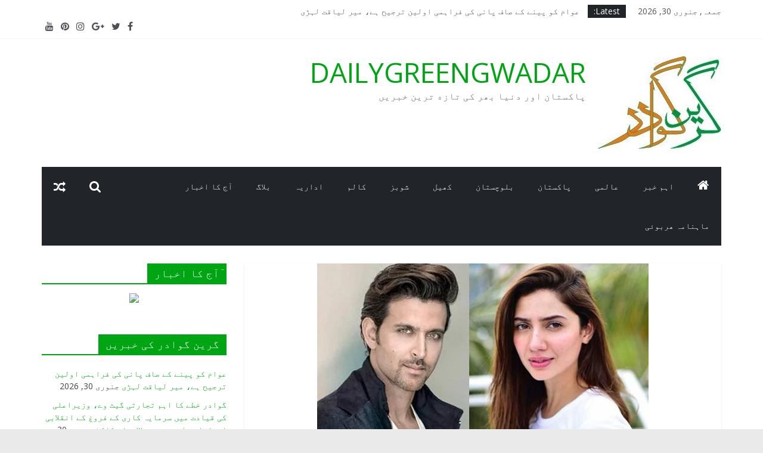

--- FILE ---
content_type: text/html; charset=UTF-8
request_url: https://dailygreengwadar.com/2020/09/23/%D8%B1%DB%8C%D8%AA%DA%A9-%D8%B1%D9%88%D8%B4%D9%86-%D9%86%DB%92-%D9%85%D8%A7%DB%81%D8%B1%DB%81-%D8%AE%D8%A7%D9%86-%DA%A9%D9%88%D9%81%D8%A7%D9%84%D9%88%DA%A9%D8%B1%D9%86%D8%A7-%D8%B4%D8%B1%D9%88%D8%B9/
body_size: 86595
content:
<!DOCTYPE html>
<html dir="rtl" lang="ur">
<head>
			<meta charset="UTF-8" />
		<meta name="viewport" content="width=device-width, initial-scale=1">
		<link rel="profile" href="http://gmpg.org/xfn/11" />
		<title>ریتک روشن نے ماہرہ خان کوفالوکرنا شروع کردیا &#8211; DAILYGREENGWADAR</title>
<link rel='dns-prefetch' href='//fonts.googleapis.com' />
<link rel='dns-prefetch' href='//s.w.org' />
<link rel="alternate" type="application/rss+xml" title="DAILYGREENGWADAR &raquo; فیڈ" href="https://dailygreengwadar.com/feed/" />
<link rel="alternate" type="application/rss+xml" title="DAILYGREENGWADAR &raquo; تبصروں کی فیڈ" href="https://dailygreengwadar.com/comments/feed/" />
<link rel="alternate" type="application/rss+xml" title="DAILYGREENGWADAR &raquo; ریتک روشن نے ماہرہ خان کوفالوکرنا شروع کردیا تبصروں کی فیڈ" href="https://dailygreengwadar.com/2020/09/23/%d8%b1%db%8c%d8%aa%da%a9-%d8%b1%d9%88%d8%b4%d9%86-%d9%86%db%92-%d9%85%d8%a7%db%81%d8%b1%db%81-%d8%ae%d8%a7%d9%86-%da%a9%d9%88%d9%81%d8%a7%d9%84%d9%88%da%a9%d8%b1%d9%86%d8%a7-%d8%b4%d8%b1%d9%88%d8%b9/feed/" />
		<script type="text/javascript">
			window._wpemojiSettings = {"baseUrl":"https:\/\/s.w.org\/images\/core\/emoji\/13.0.0\/72x72\/","ext":".png","svgUrl":"https:\/\/s.w.org\/images\/core\/emoji\/13.0.0\/svg\/","svgExt":".svg","source":{"concatemoji":"https:\/\/dailygreengwadar.com\/wp-includes\/js\/wp-emoji-release.min.js?ver=5.5.17"}};
			!function(e,a,t){var n,r,o,i=a.createElement("canvas"),p=i.getContext&&i.getContext("2d");function s(e,t){var a=String.fromCharCode;p.clearRect(0,0,i.width,i.height),p.fillText(a.apply(this,e),0,0);e=i.toDataURL();return p.clearRect(0,0,i.width,i.height),p.fillText(a.apply(this,t),0,0),e===i.toDataURL()}function c(e){var t=a.createElement("script");t.src=e,t.defer=t.type="text/javascript",a.getElementsByTagName("head")[0].appendChild(t)}for(o=Array("flag","emoji"),t.supports={everything:!0,everythingExceptFlag:!0},r=0;r<o.length;r++)t.supports[o[r]]=function(e){if(!p||!p.fillText)return!1;switch(p.textBaseline="top",p.font="600 32px Arial",e){case"flag":return s([127987,65039,8205,9895,65039],[127987,65039,8203,9895,65039])?!1:!s([55356,56826,55356,56819],[55356,56826,8203,55356,56819])&&!s([55356,57332,56128,56423,56128,56418,56128,56421,56128,56430,56128,56423,56128,56447],[55356,57332,8203,56128,56423,8203,56128,56418,8203,56128,56421,8203,56128,56430,8203,56128,56423,8203,56128,56447]);case"emoji":return!s([55357,56424,8205,55356,57212],[55357,56424,8203,55356,57212])}return!1}(o[r]),t.supports.everything=t.supports.everything&&t.supports[o[r]],"flag"!==o[r]&&(t.supports.everythingExceptFlag=t.supports.everythingExceptFlag&&t.supports[o[r]]);t.supports.everythingExceptFlag=t.supports.everythingExceptFlag&&!t.supports.flag,t.DOMReady=!1,t.readyCallback=function(){t.DOMReady=!0},t.supports.everything||(n=function(){t.readyCallback()},a.addEventListener?(a.addEventListener("DOMContentLoaded",n,!1),e.addEventListener("load",n,!1)):(e.attachEvent("onload",n),a.attachEvent("onreadystatechange",function(){"complete"===a.readyState&&t.readyCallback()})),(n=t.source||{}).concatemoji?c(n.concatemoji):n.wpemoji&&n.twemoji&&(c(n.twemoji),c(n.wpemoji)))}(window,document,window._wpemojiSettings);
		</script>
		<style type="text/css">
img.wp-smiley,
img.emoji {
	display: inline !important;
	border: none !important;
	box-shadow: none !important;
	height: 1em !important;
	width: 1em !important;
	margin: 0 .07em !important;
	vertical-align: -0.1em !important;
	background: none !important;
	padding: 0 !important;
}
</style>
	<link rel='stylesheet' id='wp-block-library-rtl-css'  href='https://dailygreengwadar.com/wp-includes/css/dist/block-library/style-rtl.min.css?ver=5.5.17' type='text/css' media='all' />
<style id='wp-block-library-inline-css' type='text/css'>
.has-text-align-justify{text-align:justify;}
</style>
<link rel='stylesheet' id='wp-block-library-theme-rtl-css'  href='https://dailygreengwadar.com/wp-includes/css/dist/block-library/theme-rtl.min.css?ver=5.5.17' type='text/css' media='all' />
<link rel='stylesheet' id='lw-custom-css'  href='https://dailygreengwadar.com/wp-content/plugins/location-weather/assets/css/custom.css?ver=1.1.2' type='text/css' media='all' />
<link rel='stylesheet' id='location-weather-style-css'  href='https://dailygreengwadar.com/wp-content/plugins/location-weather/assets/css/style.css?ver=1.1.2' type='text/css' media='all' />
<link rel='stylesheet' id='colormag_style-rtl-css'  href='https://dailygreengwadar.com/wp-content/themes/colormag/style-rtl.css?ver=2.0.0.3' type='text/css' media='all' />
<style id='colormag_style-inline-css' type='text/css'>
.colormag-button,blockquote,button,input[type=reset],input[type=button],input[type=submit],#masthead.colormag-header-clean #site-navigation.main-small-navigation .menu-toggle,.fa.search-top:hover,#masthead.colormag-header-classic #site-navigation.main-small-navigation .menu-toggle,.main-navigation ul li.focus > a,#masthead.colormag-header-classic .main-navigation ul ul.sub-menu li.focus > a,.home-icon.front_page_on,.main-navigation a:hover,.main-navigation ul li ul li a:hover,.main-navigation ul li ul li:hover>a,.main-navigation ul li.current-menu-ancestor>a,.main-navigation ul li.current-menu-item ul li a:hover,.main-navigation ul li.current-menu-item>a,.main-navigation ul li.current_page_ancestor>a,.main-navigation ul li.current_page_item>a,.main-navigation ul li:hover>a,.main-small-navigation li a:hover,.site-header .menu-toggle:hover,#masthead.colormag-header-classic .main-navigation ul ul.sub-menu li:hover > a,#masthead.colormag-header-classic .main-navigation ul ul.sub-menu li.current-menu-ancestor > a,#masthead.colormag-header-classic .main-navigation ul ul.sub-menu li.current-menu-item > a,#masthead .main-small-navigation li:hover > a,#masthead .main-small-navigation li.current-page-ancestor > a,#masthead .main-small-navigation li.current-menu-ancestor > a,#masthead .main-small-navigation li.current-page-item > a,#masthead .main-small-navigation li.current-menu-item > a,.main-small-navigation .current-menu-item>a,.main-small-navigation .current_page_item > a,.promo-button-area a:hover,#content .wp-pagenavi .current,#content .wp-pagenavi a:hover,.format-link .entry-content a,.pagination span,.comments-area .comment-author-link span,#secondary .widget-title span,.footer-widgets-area .widget-title span,.colormag-footer--classic .footer-widgets-area .widget-title span::before,.advertisement_above_footer .widget-title span,#content .post .article-content .above-entry-meta .cat-links a,.page-header .page-title span,.entry-meta .post-format i,.more-link,.no-post-thumbnail,.widget_featured_slider .slide-content .above-entry-meta .cat-links a,.widget_highlighted_posts .article-content .above-entry-meta .cat-links a,.widget_featured_posts .article-content .above-entry-meta .cat-links a,.widget_featured_posts .widget-title span,.widget_slider_area .widget-title span,.widget_beside_slider .widget-title span,.wp-block-quote,.wp-block-quote.is-style-large,.wp-block-quote.has-text-align-right{background-color:#00a513;}#site-title a,.next a:hover,.previous a:hover,.social-links i.fa:hover,a,#masthead.colormag-header-clean .social-links li:hover i.fa,#masthead.colormag-header-classic .social-links li:hover i.fa,#masthead.colormag-header-clean .breaking-news .newsticker a:hover,#masthead.colormag-header-classic .breaking-news .newsticker a:hover,#masthead.colormag-header-classic #site-navigation .fa.search-top:hover,#masthead.colormag-header-classic #site-navigation.main-navigation .random-post a:hover .fa-random,.dark-skin #masthead.colormag-header-classic #site-navigation.main-navigation .home-icon:hover .fa,#masthead .main-small-navigation li:hover > .sub-toggle i,.better-responsive-menu #masthead .main-small-navigation .sub-toggle.active .fa,#masthead.colormag-header-classic .main-navigation .home-icon a:hover .fa,.pagination a span:hover,#content .comments-area a.comment-edit-link:hover,#content .comments-area a.comment-permalink:hover,#content .comments-area article header cite a:hover,.comments-area .comment-author-link a:hover,.comment .comment-reply-link:hover,.nav-next a,.nav-previous a,.footer-widgets-area a:hover,a#scroll-up i,#content .post .article-content .entry-title a:hover,.entry-meta .byline i,.entry-meta .cat-links i,.entry-meta a,.post .entry-title a:hover,.search .entry-title a:hover,.entry-meta .comments-link a:hover,.entry-meta .edit-link a:hover,.entry-meta .posted-on a:hover,.entry-meta .tag-links a:hover,.single #content .tags a:hover,.post-box .entry-meta .cat-links a:hover,.post-box .entry-meta .posted-on a:hover,.post.post-box .entry-title a:hover,.widget_featured_slider .slide-content .below-entry-meta .byline a:hover,.widget_featured_slider .slide-content .below-entry-meta .comments a:hover,.widget_featured_slider .slide-content .below-entry-meta .posted-on a:hover,.widget_featured_slider .slide-content .entry-title a:hover,.byline a:hover,.comments a:hover,.edit-link a:hover,.posted-on a:hover,.tag-links a:hover,.widget_highlighted_posts .article-content .below-entry-meta .byline a:hover,.widget_highlighted_posts .article-content .below-entry-meta .comments a:hover,.widget_highlighted_posts .article-content .below-entry-meta .posted-on a:hover,.widget_highlighted_posts .article-content .entry-title a:hover,.widget_featured_posts .article-content .entry-title a:hover,.related-posts-main-title .fa,.single-related-posts .article-content .entry-title a:hover{color:#00a513;}#site-navigation{border-top-color:#00a513;}#masthead.colormag-header-classic .main-navigation ul ul.sub-menu li:hover,#masthead.colormag-header-classic .main-navigation ul ul.sub-menu li.current-menu-ancestor,#masthead.colormag-header-classic .main-navigation ul ul.sub-menu li.current-menu-item,#masthead.colormag-header-classic #site-navigation .menu-toggle,#masthead.colormag-header-classic #site-navigation .menu-toggle:hover,#masthead.colormag-header-classic .main-navigation ul > li:hover > a,#masthead.colormag-header-classic .main-navigation ul > li.current-menu-item > a,#masthead.colormag-header-classic .main-navigation ul > li.current-menu-ancestor > a,#masthead.colormag-header-classic .main-navigation ul li.focus > a,.promo-button-area a:hover,.pagination a span:hover{border-color:#00a513;}#secondary .widget-title,.footer-widgets-area .widget-title,.advertisement_above_footer .widget-title,.page-header .page-title,.widget_featured_posts .widget-title,.widget_slider_area .widget-title,.widget_beside_slider .widget-title{border-bottom-color:#00a513;}@media (max-width:768px){.better-responsive-menu .sub-toggle{background-color:#008700;}}
</style>
<link rel='stylesheet' id='colormag-fontawesome-css'  href='https://dailygreengwadar.com/wp-content/themes/colormag/fontawesome/css/font-awesome.min.css?ver=2.0.0.3' type='text/css' media='all' />
<link rel='stylesheet' id='colormag_googlefonts-css'  href='//fonts.googleapis.com/css?family=Open+Sans%3A400%2C600&#038;ver=2.0.0.3' type='text/css' media='all' />
<link rel='stylesheet' id='social-logos-css'  href='https://dailygreengwadar.com/wp-content/plugins/jetpack/_inc/social-logos/social-logos.min.css?ver=8.9.4' type='text/css' media='all' />
<link rel='stylesheet' id='jetpack_css-rtl-css'  href='https://dailygreengwadar.com/wp-content/plugins/jetpack/css/jetpack-rtl.css?ver=8.9.4' type='text/css' media='all' />
<script type='text/javascript' src='https://dailygreengwadar.com/wp-includes/js/jquery/jquery.js?ver=1.12.4-wp' id='jquery-core-js'></script>
<!--[if lte IE 8]>
<script type='text/javascript' src='https://dailygreengwadar.com/wp-content/themes/colormag/js/html5shiv.min.js?ver=2.0.0.3' id='html5-js'></script>
<![endif]-->
<link rel="https://api.w.org/" href="https://dailygreengwadar.com/wp-json/" /><link rel="alternate" type="application/json" href="https://dailygreengwadar.com/wp-json/wp/v2/posts/573" /><link rel="EditURI" type="application/rsd+xml" title="RSD" href="https://dailygreengwadar.com/xmlrpc.php?rsd" />
<link rel="wlwmanifest" type="application/wlwmanifest+xml" href="https://dailygreengwadar.com/wp-includes/wlwmanifest.xml" /> 
<link rel='prev' title='بالی ووڈ منشیات کیس میں دپیکا، سارہ اور شردھا تفتیش کیلیے طلب' href='https://dailygreengwadar.com/2020/09/23/%d8%a8%d8%a7%d9%84%db%8c-%d9%88%d9%88%da%88-%d9%85%d9%86%d8%b4%db%8c%d8%a7%d8%aa-%da%a9%db%8c%d8%b3-%d9%85%db%8c%da%ba-%d8%af%d9%be%db%8c%da%a9%d8%a7%d8%8c-%d8%b3%d8%a7%d8%b1%db%81-%d8%a7%d9%88%d8%b1/' />
<link rel='next' title='دوبارہ جیل جانا پڑا توفرق نہیں پڑے گا، میاں شہباز شریف' href='https://dailygreengwadar.com/2020/09/23/%d8%af%d9%88%d8%a8%d8%a7%d8%b1%db%81-%d8%ac%db%8c%d9%84-%d8%ac%d8%a7%d9%86%d8%a7-%d9%be%da%91%d8%a7-%d8%aa%d9%88%d9%81%d8%b1%d9%82-%d9%86%db%81%db%8c%da%ba-%d9%be%da%91%db%92-%da%af%d8%a7%d8%8c-%d9%85/' />
<meta name="generator" content="WordPress 5.5.17" />
<link rel="canonical" href="https://dailygreengwadar.com/2020/09/23/%d8%b1%db%8c%d8%aa%da%a9-%d8%b1%d9%88%d8%b4%d9%86-%d9%86%db%92-%d9%85%d8%a7%db%81%d8%b1%db%81-%d8%ae%d8%a7%d9%86-%da%a9%d9%88%d9%81%d8%a7%d9%84%d9%88%da%a9%d8%b1%d9%86%d8%a7-%d8%b4%d8%b1%d9%88%d8%b9/" />
<link rel='shortlink' href='https://dailygreengwadar.com/?p=573' />
<link rel="alternate" type="application/json+oembed" href="https://dailygreengwadar.com/wp-json/oembed/1.0/embed?url=https%3A%2F%2Fdailygreengwadar.com%2F2020%2F09%2F23%2F%25d8%25b1%25db%258c%25d8%25aa%25da%25a9-%25d8%25b1%25d9%2588%25d8%25b4%25d9%2586-%25d9%2586%25db%2592-%25d9%2585%25d8%25a7%25db%2581%25d8%25b1%25db%2581-%25d8%25ae%25d8%25a7%25d9%2586-%25da%25a9%25d9%2588%25d9%2581%25d8%25a7%25d9%2584%25d9%2588%25da%25a9%25d8%25b1%25d9%2586%25d8%25a7-%25d8%25b4%25d8%25b1%25d9%2588%25d8%25b9%2F" />
<link rel="alternate" type="text/xml+oembed" href="https://dailygreengwadar.com/wp-json/oembed/1.0/embed?url=https%3A%2F%2Fdailygreengwadar.com%2F2020%2F09%2F23%2F%25d8%25b1%25db%258c%25d8%25aa%25da%25a9-%25d8%25b1%25d9%2588%25d8%25b4%25d9%2586-%25d9%2586%25db%2592-%25d9%2585%25d8%25a7%25db%2581%25d8%25b1%25db%2581-%25d8%25ae%25d8%25a7%25d9%2586-%25da%25a9%25d9%2588%25d9%2581%25d8%25a7%25d9%2584%25d9%2588%25da%25a9%25d8%25b1%25d9%2586%25d8%25a7-%25d8%25b4%25d8%25b1%25d9%2588%25d8%25b9%2F&#038;format=xml" />
<style type='text/css'>img#wpstats{display:none}</style><link rel="pingback" href="https://dailygreengwadar.com/xmlrpc.php">
<!-- Jetpack Open Graph Tags -->
<meta property="og:type" content="article" />
<meta property="og:title" content="ریتک روشن نے ماہرہ خان کوفالوکرنا شروع کردیا" />
<meta property="og:url" content="https://dailygreengwadar.com/2020/09/23/%d8%b1%db%8c%d8%aa%da%a9-%d8%b1%d9%88%d8%b4%d9%86-%d9%86%db%92-%d9%85%d8%a7%db%81%d8%b1%db%81-%d8%ae%d8%a7%d9%86-%da%a9%d9%88%d9%81%d8%a7%d9%84%d9%88%da%a9%d8%b1%d9%86%d8%a7-%d8%b4%d8%b1%d9%88%d8%b9/" />
<meta property="og:description" content="لاہور: بالی ووڈ اداکارریتک روشن انسٹاگرام پر 170 لوگوں کوفالو کررہے ہیں جن میں اب پاکستانی اداکارہ ماہرہ خان بھی شامل ہوگئی ہیں۔…" />
<meta property="article:published_time" content="2020-09-23T18:08:44+00:00" />
<meta property="article:modified_time" content="2020-09-23T18:08:44+00:00" />
<meta property="og:site_name" content="DAILYGREENGWADAR" />
<meta property="og:image" content="https://dailygreengwadar.com/wp-content/uploads/2020/09/maira.jpg" />
<meta property="og:image:width" content="556" />
<meta property="og:image:height" content="370" />
<meta property="og:locale" content="ur_PK" />
<meta name="twitter:text:title" content="ریتک روشن نے ماہرہ خان کوفالوکرنا شروع کردیا" />
<meta name="twitter:image" content="https://dailygreengwadar.com/wp-content/uploads/2020/09/maira.jpg?w=640" />
<meta name="twitter:card" content="summary_large_image" />

<!-- End Jetpack Open Graph Tags -->
<link rel="icon" href="https://dailygreengwadar.com/wp-content/uploads/2020/09/cropped-GREENGWADAR-1-2-32x32.jpg" sizes="32x32" />
<link rel="icon" href="https://dailygreengwadar.com/wp-content/uploads/2020/09/cropped-GREENGWADAR-1-2-192x192.jpg" sizes="192x192" />
<link rel="apple-touch-icon" href="https://dailygreengwadar.com/wp-content/uploads/2020/09/cropped-GREENGWADAR-1-2-180x180.jpg" />
<meta name="msapplication-TileImage" content="https://dailygreengwadar.com/wp-content/uploads/2020/09/cropped-GREENGWADAR-1-2-270x270.jpg" />
</head>

<body class="rtl post-template-default single single-post postid-573 single-format-standard wp-custom-logo wp-embed-responsive right-sidebar wide">

		<div id="page" class="hfeed site">
				<a class="skip-link screen-reader-text" href="#main">Skip to content</a>
				<header id="masthead" class="site-header clearfix colormag-header-clean">
				<div id="header-text-nav-container" class="clearfix">
		
			<div class="news-bar">
				<div class="inner-wrap clearfix">
					
		<div class="date-in-header">
			جمعہ, جنوری 30, 2026		</div>

		
		<div class="breaking-news">
			<strong class="breaking-news-latest">Latest:</strong>

			<ul class="newsticker">
									<li>
						<a href="https://dailygreengwadar.com/2026/01/30/%d8%b9%d9%88%d8%a7%d9%85-%da%a9%d9%88-%d9%be%db%8c%d9%86%db%92-%da%a9%db%92-%d8%b5%d8%a7%d9%81-%d9%be%d8%a7%d9%86%db%8c-%da%a9%db%8c-%d9%81%d8%b1%d8%a7%db%81%d9%85%db%8c-%d8%a7%d9%88%d9%84%db%8c%d9%86/" title="عوام کو پینے کے صاف پانی کی فراہمی اولین ترجیح ہے، میر لیاقت لہڑی">
							عوام کو پینے کے صاف پانی کی فراہمی اولین ترجیح ہے، میر لیاقت لہڑی						</a>
					</li>
									<li>
						<a href="https://dailygreengwadar.com/2026/01/30/%da%af%d9%88%d8%a7%d8%af%d8%b1-%d8%ae%d8%b7%db%92-%da%a9%d8%a7-%d8%a7%db%81%d9%85-%d8%aa%d8%ac%d8%a7%d8%b1%d8%aa%db%8c-%da%af%db%8c%d9%b9-%d9%88%db%92%d8%8c-%d9%88%d8%b2%db%8c%d8%b1%d8%a7%d8%b9%d9%84/" title="گوادر خطے کا اہم تجارتی گیٹ وے، وزیراعلی کی قیادت میں سرمایہ کاری کے فروغ کے انقلابی اقدامات جاری ہیں، بلال خان کاکڑ">
							گوادر خطے کا اہم تجارتی گیٹ وے، وزیراعلی کی قیادت میں سرمایہ کاری کے فروغ کے انقلابی اقدامات جاری ہیں، بلال خان کاکڑ						</a>
					</li>
									<li>
						<a href="https://dailygreengwadar.com/2026/01/30/%da%a9%d9%88%d8%a6%d9%b9%db%81-%d8%b3%d9%85%db%8c%d8%aa-%d8%a8%d9%84%d9%88%da%86%d8%b3%d8%aa%d8%a7%d9%86-%da%a9%db%92-%d9%85%d8%ae%d8%aa%d9%84%d9%81-%d8%a7%d8%b6%d9%84%d8%a7%d8%b9-%d9%85%db%8c-22/" title="کوئٹہ سمیت بلوچستان کے مختلف اضلاع میں آج ہلکی سے درمیانی بارش، تیز ہواؤں اور برفباری کا امکان">
							کوئٹہ سمیت بلوچستان کے مختلف اضلاع میں آج ہلکی سے درمیانی بارش، تیز ہواؤں اور برفباری کا امکان						</a>
					</li>
									<li>
						<a href="https://dailygreengwadar.com/2026/01/30/%d8%a8%db%8c-%db%8c%d9%88-%d8%ac%db%92-%da%a9%db%92-%d9%86%d9%88%d9%85%d9%86%d8%aa%d8%ae%d8%a8-%d8%b9%db%81%d8%af%db%8c%d8%af%d8%a7%d8%b1%d8%a7%d9%86-%d8%a7%d9%be%d9%86%db%92-%d9%82%d9%84%d9%85-%d8%a7/" title="بی یو جے کے نومنتخب عہدیداران اپنے قلم اور فکر کو ملک و قوم کے بہترین مفاد میں بروئے کار لائیں، جعفرخان مندوخیل">
							بی یو جے کے نومنتخب عہدیداران اپنے قلم اور فکر کو ملک و قوم کے بہترین مفاد میں بروئے کار لائیں، جعفرخان مندوخیل						</a>
					</li>
									<li>
						<a href="https://dailygreengwadar.com/2026/01/30/%d8%a8%db%8c-%db%8c%d9%88-%d8%ac%db%92-%da%a9%db%8c-%d9%86%d9%88%d9%85%d9%86%d8%aa%d8%ae%d8%a8-%d9%82%db%8c%d8%a7%d8%af%d8%aa-%d8%b5%d8%ad%d8%a7%d9%81%db%8c-%d8%a8%d8%b1%d8%a7%d8%af%d8%b1%db%8c-%da%a9/" title="بی یو جے کی نومنتخب قیادت صحافی برادری کے حقوق کے تحفظ، آزادی صحافت کے فروغ کیلئے کام کریگی، علی احمد لانگو">
							بی یو جے کی نومنتخب قیادت صحافی برادری کے حقوق کے تحفظ، آزادی صحافت کے فروغ کیلئے کام کریگی، علی احمد لانگو						</a>
					</li>
							</ul>
		</div>

		
		<div class="social-links clearfix">
			<ul>
				<li><a href="https://www.facebook.com/Daily-Green-Gwadar-100784224693615" ><i class="fa fa-facebook"></i></a></li><li><a href="https://twitter.com/dailygreengwad1" ><i class="fa fa-twitter"></i></a></li><li><a href="#" ><i class="fa fa-google-plus"></i></a></li><li><a href="#" ><i class="fa fa-instagram"></i></a></li><li><a href="#" ><i class="fa fa-pinterest"></i></a></li><li><a href="https://www.youtube.com/channel/UCOvIeElstHVncAeADz3Tk3g?view_as=subscriber" ><i class="fa fa-youtube"></i></a></li>			</ul>
		</div><!-- .social-links -->
						</div>
			</div>

			
		<div class="inner-wrap">
			<div id="header-text-nav-wrap" class="clearfix">

				<div id="header-left-section">
											<div id="header-logo-image">
							<a href="https://dailygreengwadar.com/" class="custom-logo-link" rel="home"><img width="207" height="156" src="https://dailygreengwadar.com/wp-content/uploads/2020/09/cropped-GREENGWADAR-1-1.jpg" class="custom-logo" alt="DAILYGREENGWADAR" /></a>						</div><!-- #header-logo-image -->
						
					<div id="header-text" class="">
													<h3 id="site-title">
								<a href="https://dailygreengwadar.com/" title="DAILYGREENGWADAR" rel="home">DAILYGREENGWADAR</a>
							</h3>
						
													<p id="site-description">
								پاکستان اور دنیا بھر کی تازه ترین خبریں							</p><!-- #site-description -->
											</div><!-- #header-text -->
				</div><!-- #header-left-section -->

				<div id="header-right-section">
									</div><!-- #header-right-section -->

			</div><!-- #header-text-nav-wrap -->
		</div><!-- .inner-wrap -->

		
		<nav id="site-navigation" class="main-navigation clearfix" role="navigation">
			<div class="inner-wrap clearfix">
				
					<div class="home-icon">
						<a href="https://dailygreengwadar.com/"
						   title="DAILYGREENGWADAR"
						>
							<i class="fa fa-home"></i>
						</a>
					</div>
				
									<div class="search-random-icons-container">
						
		<div class="random-post">
							<a href="https://dailygreengwadar.com/2025/03/04/%d8%a8%d9%84%d9%88%da%86%d8%b3%d8%aa%d8%a7%d9%86-%da%a9%db%92-5-%d8%a7%d8%b6%d9%84%d8%a7%d8%b9-%da%a9%db%92-%d8%b3%db%8c%d9%88%d8%b1%db%8c%d8%ac-%d9%86%d9%85%d9%88%d9%86%d9%88%da%ba-%d9%85%db%8c%da%ba/" title="View a random post">
					<i class="fa fa-random"></i>
				</a>
					</div>

									<div class="top-search-wrap">
								<i class="fa fa-search search-top"></i>
								<div class="search-form-top">
									
<form action="https://dailygreengwadar.com/"
      class="search-form searchform clearfix"
      method="get"
      role="search"
>

	<div class="search-wrap">
		<input type="search"
		       class="s field"
		       name="s"
		       value=""
		       placeholder="Search"
		/>

		<button class="search-icon" type="submit"></button>
	</div>

</form><!-- .searchform -->
								</div>
							</div>
											</div>
				
				<p class="menu-toggle"></p>
				<div class="menu-primary-container"><ul id="menu-primary" class="menu"><li id="menu-item-77" class="menu-item menu-item-type-taxonomy menu-item-object-category menu-item-77"><a href="https://dailygreengwadar.com/category/%d8%a7%db%81%d9%85-%d8%ae%d8%a8%d8%b1/">اہم خبر</a></li>
<li id="menu-item-80" class="menu-item menu-item-type-taxonomy menu-item-object-category menu-item-80"><a href="https://dailygreengwadar.com/category/%d8%b9%d8%a7%d9%84%d9%85%db%8c/">عالمی</a></li>
<li id="menu-item-79" class="menu-item menu-item-type-taxonomy menu-item-object-category menu-item-79"><a href="https://dailygreengwadar.com/category/%d9%be%d8%a7%da%a9%d8%b3%d8%aa%d8%a7%d9%86/">پاکستان</a></li>
<li id="menu-item-78" class="menu-item menu-item-type-taxonomy menu-item-object-category menu-item-78"><a href="https://dailygreengwadar.com/category/%d8%a8%d9%84%d9%88%da%86%d8%b3%d8%aa%d8%a7%d9%86/">بلوچستان</a></li>
<li id="menu-item-82" class="menu-item menu-item-type-taxonomy menu-item-object-category menu-item-82"><a href="https://dailygreengwadar.com/category/%da%a9%da%be%db%8c%d9%84/">کھیل</a></li>
<li id="menu-item-81" class="menu-item menu-item-type-taxonomy menu-item-object-category current-post-ancestor current-menu-parent current-post-parent menu-item-81"><a href="https://dailygreengwadar.com/category/%d8%b4%d9%88%d8%a8%d8%b2/">شوبز</a></li>
<li id="menu-item-83" class="menu-item menu-item-type-taxonomy menu-item-object-category menu-item-83"><a href="https://dailygreengwadar.com/category/%da%a9%d8%a7%d9%84%d9%85/">کالم</a></li>
<li id="menu-item-1120" class="menu-item menu-item-type-taxonomy menu-item-object-category menu-item-1120"><a href="https://dailygreengwadar.com/category/%d8%a7%d8%af%d8%a7%d8%b1%db%8c%db%81/">اداریہ</a></li>
<li id="menu-item-1121" class="menu-item menu-item-type-taxonomy menu-item-object-category menu-item-1121"><a href="https://dailygreengwadar.com/category/%d8%a8%d9%84%d8%a7%da%af/">بلاگ</a></li>
<li id="menu-item-1122" class="menu-item menu-item-type-post_type menu-item-object-page menu-item-1122"><a href="https://dailygreengwadar.com/%d8%a7%d9%93%d8%ac-%da%a9%d8%a7-%d8%a7%d8%ae%d8%a8%d8%a7%d8%b1/">آج کا اخبار</a></li>
<li id="menu-item-1220" class="menu-item menu-item-type-post_type menu-item-object-page menu-item-1220"><a href="https://dailygreengwadar.com/%d9%85%d8%a7%db%81%d9%86%d8%a7%d9%85%db%81-%da%be%d8%b1%d8%a8%d9%88%d8%a6%db%8c/">ماہنامہ ھربوئی</a></li>
</ul></div>
			</div>
		</nav>

				</div><!-- #header-text-nav-container -->
				</header><!-- #masthead -->
				<div id="main" class="clearfix">
				<div class="inner-wrap clearfix">
		
	<div id="primary">
		<div id="content" class="clearfix">

			
<article id="post-573" class="post-573 post type-post status-publish format-standard has-post-thumbnail hentry category-10 tag-61">
	
				<div class="featured-image">
				<img width="556" height="370" src="https://dailygreengwadar.com/wp-content/uploads/2020/09/maira.jpg" class="attachment-colormag-featured-image size-colormag-featured-image wp-post-image" alt="" loading="lazy" srcset="https://dailygreengwadar.com/wp-content/uploads/2020/09/maira.jpg 556w, https://dailygreengwadar.com/wp-content/uploads/2020/09/maira-300x200.jpg 300w" sizes="(max-width: 556px) 100vw, 556px" />			</div>
			
	<div class="article-content clearfix">

		<div class="above-entry-meta"><span class="cat-links"><a href="https://dailygreengwadar.com/category/%d8%b4%d9%88%d8%a8%d8%b2/"  rel="category tag">شوبز</a>&nbsp;</span></div>
		<header class="entry-header">
			<h1 class="entry-title">
				ریتک روشن نے ماہرہ خان کوفالوکرنا شروع کردیا			</h1>
		</header>

		<div class="below-entry-meta">
			<span class="posted-on"><a href="https://dailygreengwadar.com/2020/09/23/%d8%b1%db%8c%d8%aa%da%a9-%d8%b1%d9%88%d8%b4%d9%86-%d9%86%db%92-%d9%85%d8%a7%db%81%d8%b1%db%81-%d8%ae%d8%a7%d9%86-%da%a9%d9%88%d9%81%d8%a7%d9%84%d9%88%da%a9%d8%b1%d9%86%d8%a7-%d8%b4%d8%b1%d9%88%d8%b9/" title="6:08 شام" rel="bookmark"><i class="fa fa-calendar-o"></i> <time class="entry-date published updated" datetime="2020-09-23T18:08:44+00:00">ستمبر 23, 2020</time></a></span>
			<span class="byline">
				<span class="author vcard">
					<i class="fa fa-user"></i>
					<a class="url fn n"
					   href="https://dailygreengwadar.com/author/shabir/"
					   title="shabir ahmed"
					>
						shabir ahmed					</a>
				</span>
			</span>

							<span class="comments">
						<a href="https://dailygreengwadar.com/2020/09/23/%d8%b1%db%8c%d8%aa%da%a9-%d8%b1%d9%88%d8%b4%d9%86-%d9%86%db%92-%d9%85%d8%a7%db%81%d8%b1%db%81-%d8%ae%d8%a7%d9%86-%da%a9%d9%88%d9%81%d8%a7%d9%84%d9%88%da%a9%d8%b1%d9%86%d8%a7-%d8%b4%d8%b1%d9%88%d8%b9/#respond"><i class="fa fa-comment"></i> 0 Comments</a>					</span>
				<span class="tag-links"><i class="fa fa-tags"></i><a href="https://dailygreengwadar.com/tag/%d9%85%d8%a7%db%81%d8%b1%db%81-%d8%ae%d8%a7%d9%86/" rel="tag">ماہرہ خان</a></span></div>
		<div class="entry-content clearfix">
			
<p>لاہور: بالی ووڈ اداکارریتک روشن انسٹاگرام پر 170 لوگوں کوفالو کررہے ہیں جن میں اب پاکستانی اداکارہ ماہرہ خان بھی شامل ہوگئی ہیں۔</p>
<div class="sharedaddy sd-sharing-enabled"><div class="robots-nocontent sd-block sd-social sd-social-icon-text sd-sharing"><h3 class="sd-title">Share this:</h3><div class="sd-content"><ul><li class="share-twitter"><a rel="nofollow noopener noreferrer" data-shared="sharing-twitter-573" class="share-twitter sd-button share-icon" href="https://dailygreengwadar.com/2020/09/23/%d8%b1%db%8c%d8%aa%da%a9-%d8%b1%d9%88%d8%b4%d9%86-%d9%86%db%92-%d9%85%d8%a7%db%81%d8%b1%db%81-%d8%ae%d8%a7%d9%86-%da%a9%d9%88%d9%81%d8%a7%d9%84%d9%88%da%a9%d8%b1%d9%86%d8%a7-%d8%b4%d8%b1%d9%88%d8%b9/?share=twitter" target="_blank" title="Click to share on Twitter"><span>Twitter</span></a></li><li class="share-facebook"><a rel="nofollow noopener noreferrer" data-shared="sharing-facebook-573" class="share-facebook sd-button share-icon" href="https://dailygreengwadar.com/2020/09/23/%d8%b1%db%8c%d8%aa%da%a9-%d8%b1%d9%88%d8%b4%d9%86-%d9%86%db%92-%d9%85%d8%a7%db%81%d8%b1%db%81-%d8%ae%d8%a7%d9%86-%da%a9%d9%88%d9%81%d8%a7%d9%84%d9%88%da%a9%d8%b1%d9%86%d8%a7-%d8%b4%d8%b1%d9%88%d8%b9/?share=facebook" target="_blank" title="Click to share on Facebook"><span>Facebook</span></a></li><li class="share-jetpack-whatsapp"><a rel="nofollow noopener noreferrer" data-shared="" class="share-jetpack-whatsapp sd-button share-icon" href="https://dailygreengwadar.com/2020/09/23/%d8%b1%db%8c%d8%aa%da%a9-%d8%b1%d9%88%d8%b4%d9%86-%d9%86%db%92-%d9%85%d8%a7%db%81%d8%b1%db%81-%d8%ae%d8%a7%d9%86-%da%a9%d9%88%d9%81%d8%a7%d9%84%d9%88%da%a9%d8%b1%d9%86%d8%a7-%d8%b4%d8%b1%d9%88%d8%b9/?share=jetpack-whatsapp" target="_blank" title="Click to share on WhatsApp"><span>WhatsApp</span></a></li><li class="share-end"></li></ul></div></div></div>		</div>

	</div>

	</article>

		</div><!-- #content -->

		
		<ul class="default-wp-page clearfix">
			<li class="previous"><a href="https://dailygreengwadar.com/2020/09/23/%d8%a8%d8%a7%d9%84%db%8c-%d9%88%d9%88%da%88-%d9%85%d9%86%d8%b4%db%8c%d8%a7%d8%aa-%da%a9%db%8c%d8%b3-%d9%85%db%8c%da%ba-%d8%af%d9%be%db%8c%da%a9%d8%a7%d8%8c-%d8%b3%d8%a7%d8%b1%db%81-%d8%a7%d9%88%d8%b1/" rel="prev"><span class="meta-nav">&larr;</span> بالی ووڈ منشیات کیس میں دپیکا، سارہ اور شردھا تفتیش کیلیے طلب</a></li>
			<li class="next"><a href="https://dailygreengwadar.com/2020/09/23/%d8%af%d9%88%d8%a8%d8%a7%d8%b1%db%81-%d8%ac%db%8c%d9%84-%d8%ac%d8%a7%d9%86%d8%a7-%d9%be%da%91%d8%a7-%d8%aa%d9%88%d9%81%d8%b1%d9%82-%d9%86%db%81%db%8c%da%ba-%d9%be%da%91%db%92-%da%af%d8%a7%d8%8c-%d9%85/" rel="next">دوبارہ جیل جانا پڑا توفرق نہیں پڑے گا، میاں شہباز شریف <span class="meta-nav">&rarr;</span></a></li>
		</ul>

		
	<div class="related-posts-wrapper">

		<h4 class="related-posts-main-title">
			<i class="fa fa-thumbs-up"></i><span>You May Also Like</span>
		</h4>

		<div class="related-posts clearfix">

							<div class="single-related-posts">

											<div class="related-posts-thumbnail">
							<a href="https://dailygreengwadar.com/2022/02/06/%d9%85%d9%88%d8%b3%db%8c%d9%82%db%8c-%da%a9%db%92-%d8%a7%db%8c%da%a9-%d8%b9%db%81%d8%af-%da%a9%d8%a7-%d8%ae%d8%a7%d8%aa%d9%85%db%81-%d9%84%d8%aa%d8%a7-%d9%85%d9%86%da%af%db%8c%d8%b4%da%a9%d8%b1-92/" title="موسیقی کے ایک عہد کا خاتمہ : لتا منگیشکر 92 برس کی عمر میں چل بسیں">
								<img width="390" height="205" src="https://dailygreengwadar.com/wp-content/uploads/2022/02/Lata_-_2-2-390x205.jpg" class="attachment-colormag-featured-post-medium size-colormag-featured-post-medium wp-post-image" alt="" loading="lazy" />							</a>
						</div>
					
					<div class="article-content">
						<h3 class="entry-title">
							<a href="https://dailygreengwadar.com/2022/02/06/%d9%85%d9%88%d8%b3%db%8c%d9%82%db%8c-%da%a9%db%92-%d8%a7%db%8c%da%a9-%d8%b9%db%81%d8%af-%da%a9%d8%a7-%d8%ae%d8%a7%d8%aa%d9%85%db%81-%d9%84%d8%aa%d8%a7-%d9%85%d9%86%da%af%db%8c%d8%b4%da%a9%d8%b1-92/" rel="bookmark" title="موسیقی کے ایک عہد کا خاتمہ : لتا منگیشکر 92 برس کی عمر میں چل بسیں">
								موسیقی کے ایک عہد کا خاتمہ : لتا منگیشکر 92 برس کی عمر میں چل بسیں							</a>
						</h3><!--/.post-title-->

						<div class="below-entry-meta">
			<span class="posted-on"><a href="https://dailygreengwadar.com/2022/02/06/%d9%85%d9%88%d8%b3%db%8c%d9%82%db%8c-%da%a9%db%92-%d8%a7%db%8c%da%a9-%d8%b9%db%81%d8%af-%da%a9%d8%a7-%d8%ae%d8%a7%d8%aa%d9%85%db%81-%d9%84%d8%aa%d8%a7-%d9%85%d9%86%da%af%db%8c%d8%b4%da%a9%d8%b1-92/" title="9:32 صبح" rel="bookmark"><i class="fa fa-calendar-o"></i> <time class="entry-date published" datetime="2022-02-06T09:32:06+00:00">فروری 6, 2022</time><time class="updated" datetime="2022-02-06T09:39:21+00:00">فروری 6, 2022</time></a></span>
			<span class="byline">
				<span class="author vcard">
					<i class="fa fa-user"></i>
					<a class="url fn n"
					   href="https://dailygreengwadar.com/author/greengwadar/"
					   title="green gwadar"
					>
						green gwadar					</a>
				</span>
			</span>

							<span class="comments">
													<i class="fa fa-comment"></i><a href="https://dailygreengwadar.com/2022/02/06/%d9%85%d9%88%d8%b3%db%8c%d9%82%db%8c-%da%a9%db%92-%d8%a7%db%8c%da%a9-%d8%b9%db%81%d8%af-%da%a9%d8%a7-%d8%ae%d8%a7%d8%aa%d9%85%db%81-%d9%84%d8%aa%d8%a7-%d9%85%d9%86%da%af%db%8c%d8%b4%da%a9%d8%b1-92/#respond">0</a>												</span>
				</div>					</div>

				</div><!--/.related-->
							<div class="single-related-posts">

											<div class="related-posts-thumbnail">
							<a href="https://dailygreengwadar.com/2021/01/05/%da%a9%d8%b1%d8%a7%da%86%db%8c-%d9%81%d9%84%d9%85-%d8%a7%d8%b3%d9%b9%d8%a7%d8%b1-%d8%b5%d8%a8%d8%a7%d8%a1-%d9%82%d9%85%d8%b1-%d9%86%db%92-%d8%b1%d9%88%d8%b2%d8%a7%d9%86%db%81-%da%af%d9%84%d8%af%d8%b3/" title="کراچی فلم اسٹار صباء قمر نے روزانہ گلدستہ بھیجنے والے اپنے گم نام مداح کے نام خصوصی پیغام">
								<img width="390" height="205" src="https://dailygreengwadar.com/wp-content/uploads/2021/01/saba-390x205.jpg" class="attachment-colormag-featured-post-medium size-colormag-featured-post-medium wp-post-image" alt="" loading="lazy" />							</a>
						</div>
					
					<div class="article-content">
						<h3 class="entry-title">
							<a href="https://dailygreengwadar.com/2021/01/05/%da%a9%d8%b1%d8%a7%da%86%db%8c-%d9%81%d9%84%d9%85-%d8%a7%d8%b3%d9%b9%d8%a7%d8%b1-%d8%b5%d8%a8%d8%a7%d8%a1-%d9%82%d9%85%d8%b1-%d9%86%db%92-%d8%b1%d9%88%d8%b2%d8%a7%d9%86%db%81-%da%af%d9%84%d8%af%d8%b3/" rel="bookmark" title="کراچی فلم اسٹار صباء قمر نے روزانہ گلدستہ بھیجنے والے اپنے گم نام مداح کے نام خصوصی پیغام">
								کراچی فلم اسٹار صباء قمر نے روزانہ گلدستہ بھیجنے والے اپنے گم نام مداح کے نام خصوصی پیغام							</a>
						</h3><!--/.post-title-->

						<div class="below-entry-meta">
			<span class="posted-on"><a href="https://dailygreengwadar.com/2021/01/05/%da%a9%d8%b1%d8%a7%da%86%db%8c-%d9%81%d9%84%d9%85-%d8%a7%d8%b3%d9%b9%d8%a7%d8%b1-%d8%b5%d8%a8%d8%a7%d8%a1-%d9%82%d9%85%d8%b1-%d9%86%db%92-%d8%b1%d9%88%d8%b2%d8%a7%d9%86%db%81-%da%af%d9%84%d8%af%d8%b3/" title="3:05 شام" rel="bookmark"><i class="fa fa-calendar-o"></i> <time class="entry-date published" datetime="2021-01-05T15:05:30+00:00">جنوری 5, 2021</time><time class="updated" datetime="2021-01-05T15:05:32+00:00">جنوری 5, 2021</time></a></span>
			<span class="byline">
				<span class="author vcard">
					<i class="fa fa-user"></i>
					<a class="url fn n"
					   href="https://dailygreengwadar.com/author/greengwadar/"
					   title="green gwadar"
					>
						green gwadar					</a>
				</span>
			</span>

							<span class="comments">
													<i class="fa fa-comment"></i><a href="https://dailygreengwadar.com/2021/01/05/%da%a9%d8%b1%d8%a7%da%86%db%8c-%d9%81%d9%84%d9%85-%d8%a7%d8%b3%d9%b9%d8%a7%d8%b1-%d8%b5%d8%a8%d8%a7%d8%a1-%d9%82%d9%85%d8%b1-%d9%86%db%92-%d8%b1%d9%88%d8%b2%d8%a7%d9%86%db%81-%da%af%d9%84%d8%af%d8%b3/#respond">0</a>												</span>
				</div>					</div>

				</div><!--/.related-->
							<div class="single-related-posts">

											<div class="related-posts-thumbnail">
							<a href="https://dailygreengwadar.com/2022/07/26/%d8%b9%d8%ac%db%8c%d8%a8-%d8%af%da%be%d9%88%d9%86%d8%b3-%d8%b2%d8%a8%d8%b1%d8%af%d8%b3%d8%aa%db%8c-%db%81%db%92-%da%a9%db%81-%db%81%d9%85-%db%81%db%8c-%d9%81%db%8c%d8%b5%d9%84%db%81-%da%a9%d8%b1%db%8c/" title="عجیب دھونس زبردستی ہے کہ ہم ہی فیصلہ کریں گے، عفت عمر">
								<img width="390" height="205" src="https://dailygreengwadar.com/wp-content/uploads/2022/07/Afat-Umar-390x205.jpg" class="attachment-colormag-featured-post-medium size-colormag-featured-post-medium wp-post-image" alt="" loading="lazy" />							</a>
						</div>
					
					<div class="article-content">
						<h3 class="entry-title">
							<a href="https://dailygreengwadar.com/2022/07/26/%d8%b9%d8%ac%db%8c%d8%a8-%d8%af%da%be%d9%88%d9%86%d8%b3-%d8%b2%d8%a8%d8%b1%d8%af%d8%b3%d8%aa%db%8c-%db%81%db%92-%da%a9%db%81-%db%81%d9%85-%db%81%db%8c-%d9%81%db%8c%d8%b5%d9%84%db%81-%da%a9%d8%b1%db%8c/" rel="bookmark" title="عجیب دھونس زبردستی ہے کہ ہم ہی فیصلہ کریں گے، عفت عمر">
								عجیب دھونس زبردستی ہے کہ ہم ہی فیصلہ کریں گے، عفت عمر							</a>
						</h3><!--/.post-title-->

						<div class="below-entry-meta">
			<span class="posted-on"><a href="https://dailygreengwadar.com/2022/07/26/%d8%b9%d8%ac%db%8c%d8%a8-%d8%af%da%be%d9%88%d9%86%d8%b3-%d8%b2%d8%a8%d8%b1%d8%af%d8%b3%d8%aa%db%8c-%db%81%db%92-%da%a9%db%81-%db%81%d9%85-%db%81%db%8c-%d9%81%db%8c%d8%b5%d9%84%db%81-%da%a9%d8%b1%db%8c/" title="7:44 صبح" rel="bookmark"><i class="fa fa-calendar-o"></i> <time class="entry-date published" datetime="2022-07-26T07:44:31+00:00">جولائی 26, 2022</time><time class="updated" datetime="2022-07-26T07:44:35+00:00">جولائی 26, 2022</time></a></span>
			<span class="byline">
				<span class="author vcard">
					<i class="fa fa-user"></i>
					<a class="url fn n"
					   href="https://dailygreengwadar.com/author/greengwadar/"
					   title="green gwadar"
					>
						green gwadar					</a>
				</span>
			</span>

							<span class="comments">
													<i class="fa fa-comment"></i><a href="https://dailygreengwadar.com/2022/07/26/%d8%b9%d8%ac%db%8c%d8%a8-%d8%af%da%be%d9%88%d9%86%d8%b3-%d8%b2%d8%a8%d8%b1%d8%af%d8%b3%d8%aa%db%8c-%db%81%db%92-%da%a9%db%81-%db%81%d9%85-%db%81%db%8c-%d9%81%db%8c%d8%b5%d9%84%db%81-%da%a9%d8%b1%db%8c/#respond">0</a>												</span>
				</div>					</div>

				</div><!--/.related-->
			
		</div><!--/.post-related-->

	</div>

	
<div id="comments" class="comments-area">

	
		<div id="respond" class="comment-respond">
		<h3 id="reply-title" class="comment-reply-title">جواب دیں <small><a rel="nofollow" id="cancel-comment-reply-link" href="/2020/09/23/%D8%B1%DB%8C%D8%AA%DA%A9-%D8%B1%D9%88%D8%B4%D9%86-%D9%86%DB%92-%D9%85%D8%A7%DB%81%D8%B1%DB%81-%D8%AE%D8%A7%D9%86-%DA%A9%D9%88%D9%81%D8%A7%D9%84%D9%88%DA%A9%D8%B1%D9%86%D8%A7-%D8%B4%D8%B1%D9%88%D8%B9/#respond" style="display:none;">جواب منسوخ کریں</a></small></h3><form action="https://dailygreengwadar.com/wp-comments-post.php" method="post" id="commentform" class="comment-form" novalidate><p class="comment-notes"><span id="email-notes">آپ کا ای میل ایڈریس شائع نہیں کیا جائے گا۔</span> ضروری خانوں کو <span class="required">*</span> سے نشان زد کیا گیا ہے</p><p class="comment-form-comment"><label for="comment">تبصرہ</label> <textarea id="comment" name="comment" cols="45" rows="8" maxlength="65525" required="required"></textarea></p><p class="comment-form-author"><label for="author">نام <span class="required">*</span></label> <input id="author" name="author" type="text" value="" size="30" maxlength="245" required='required' /></p>
<p class="comment-form-email"><label for="email">ای میل <span class="required">*</span></label> <input id="email" name="email" type="email" value="" size="30" maxlength="100" aria-describedby="email-notes" required='required' /></p>
<p class="comment-form-url"><label for="url">ویب‌ سائٹ</label> <input id="url" name="url" type="url" value="" size="30" maxlength="200" /></p>
<p class="comment-form-cookies-consent"><input id="wp-comment-cookies-consent" name="wp-comment-cookies-consent" type="checkbox" value="yes" /> <label for="wp-comment-cookies-consent">اس براؤزر میں میرا نام، ای میل، اور ویب سائٹ محفوظ رکھیں اگلی بار جب میں تبصرہ کرنے کےلیے۔</label></p>
<p class="form-submit"><input name="submit" type="submit" id="submit" class="submit" value="تبصرہ کریں" /> <input type='hidden' name='comment_post_ID' value='573' id='comment_post_ID' />
<input type='hidden' name='comment_parent' id='comment_parent' value='0' />
</p></form>	</div><!-- #respond -->
	
</div><!-- #comments -->

	</div><!-- #primary -->


<div id="secondary">
	
	<aside id="custom_html-3" class="widget_text widget widget_custom_html clearfix"><h3 class="widget-title"><span>ٓآج کا اخبار</span></h3><div class="textwidget custom-html-widget"><html>
	<body>
		<center>
		<a href=https://dailygreengwadar.com/%d8%a7%d9%9%d8%ae%d8%a8%d8%a7%d8%b1/> 
			<img src=https://dailygreengwadt/uploads/2020/11/gwadar.jpg>
			</a>
		</center>
	</body>
</html></div></aside>
		<aside id="recent-posts-4" class="widget widget_recent_entries clearfix">
		<h3 class="widget-title"><span>گرین گوادر کی خبریں</span></h3>
		<ul>
											<li>
					<a href="https://dailygreengwadar.com/2026/01/30/%d8%b9%d9%88%d8%a7%d9%85-%da%a9%d9%88-%d9%be%db%8c%d9%86%db%92-%da%a9%db%92-%d8%b5%d8%a7%d9%81-%d9%be%d8%a7%d9%86%db%8c-%da%a9%db%8c-%d9%81%d8%b1%d8%a7%db%81%d9%85%db%8c-%d8%a7%d9%88%d9%84%db%8c%d9%86/">عوام کو پینے کے صاف پانی کی فراہمی اولین ترجیح ہے، میر لیاقت لہڑی</a>
											<span class="post-date">جنوری 30, 2026</span>
									</li>
											<li>
					<a href="https://dailygreengwadar.com/2026/01/30/%da%af%d9%88%d8%a7%d8%af%d8%b1-%d8%ae%d8%b7%db%92-%da%a9%d8%a7-%d8%a7%db%81%d9%85-%d8%aa%d8%ac%d8%a7%d8%b1%d8%aa%db%8c-%da%af%db%8c%d9%b9-%d9%88%db%92%d8%8c-%d9%88%d8%b2%db%8c%d8%b1%d8%a7%d8%b9%d9%84/">گوادر خطے کا اہم تجارتی گیٹ وے، وزیراعلی کی قیادت میں سرمایہ کاری کے فروغ کے انقلابی اقدامات جاری ہیں، بلال خان کاکڑ</a>
											<span class="post-date">جنوری 30, 2026</span>
									</li>
											<li>
					<a href="https://dailygreengwadar.com/2026/01/30/%da%a9%d9%88%d8%a6%d9%b9%db%81-%d8%b3%d9%85%db%8c%d8%aa-%d8%a8%d9%84%d9%88%da%86%d8%b3%d8%aa%d8%a7%d9%86-%da%a9%db%92-%d9%85%d8%ae%d8%aa%d9%84%d9%81-%d8%a7%d8%b6%d9%84%d8%a7%d8%b9-%d9%85%db%8c-22/">کوئٹہ سمیت بلوچستان کے مختلف اضلاع میں آج ہلکی سے درمیانی بارش، تیز ہواؤں اور برفباری کا امکان</a>
											<span class="post-date">جنوری 30, 2026</span>
									</li>
											<li>
					<a href="https://dailygreengwadar.com/2026/01/30/%d8%a8%db%8c-%db%8c%d9%88-%d8%ac%db%92-%da%a9%db%92-%d9%86%d9%88%d9%85%d9%86%d8%aa%d8%ae%d8%a8-%d8%b9%db%81%d8%af%db%8c%d8%af%d8%a7%d8%b1%d8%a7%d9%86-%d8%a7%d9%be%d9%86%db%92-%d9%82%d9%84%d9%85-%d8%a7/">بی یو جے کے نومنتخب عہدیداران اپنے قلم اور فکر کو ملک و قوم کے بہترین مفاد میں بروئے کار لائیں، جعفرخان مندوخیل</a>
											<span class="post-date">جنوری 30, 2026</span>
									</li>
											<li>
					<a href="https://dailygreengwadar.com/2026/01/30/%d8%a8%db%8c-%db%8c%d9%88-%d8%ac%db%92-%da%a9%db%8c-%d9%86%d9%88%d9%85%d9%86%d8%aa%d8%ae%d8%a8-%d9%82%db%8c%d8%a7%d8%af%d8%aa-%d8%b5%d8%ad%d8%a7%d9%81%db%8c-%d8%a8%d8%b1%d8%a7%d8%af%d8%b1%db%8c-%da%a9/">بی یو جے کی نومنتخب قیادت صحافی برادری کے حقوق کے تحفظ، آزادی صحافت کے فروغ کیلئے کام کریگی، علی احمد لانگو</a>
											<span class="post-date">جنوری 30, 2026</span>
									</li>
					</ul>

		</aside><aside id="colormag_featured_posts_vertical_widget-9" class="widget widget_featured_posts widget_featured_posts_vertical widget_featured_meta clearfix">
		<h3 class="widget-title" ><span >پاکستان</span></h3><div class="first-post">
			<div class="single-article clearfix">
				<figure><a href="https://dailygreengwadar.com/2026/01/25/%da%a9%d8%b1%da%a9%d9%b9%d8%b1-%d8%b9%d8%a8%d8%af%d8%a7%d9%84%d9%82%d8%a7%d8%af%d8%b1-%da%a9%db%92-%d8%a8%db%8c%d9%b9%db%92-%d8%b3%d9%84%d9%85%d8%a7%d9%86-%d9%82%d8%a7%d8%af%d8%b1-%d9%be%d8%b1%da%af/" title="کرکٹر عبدالقادر کے بیٹے سلمان قادر پرگھریلو ملازمہ سےمبینہ زیادتی کا الزام"><img width="390" height="205" src="https://dailygreengwadar.com/wp-content/uploads/2025/07/Women-sexul-abouse-390x205.jpg" class="attachment-colormag-featured-post-medium size-colormag-featured-post-medium wp-post-image" alt="کرکٹر عبدالقادر کے بیٹے سلمان قادر پرگھریلو ملازمہ سےمبینہ زیادتی کا الزام" loading="lazy" title="کرکٹر عبدالقادر کے بیٹے سلمان قادر پرگھریلو ملازمہ سےمبینہ زیادتی کا الزام" srcset="https://dailygreengwadar.com/wp-content/uploads/2025/07/Women-sexul-abouse-390x205.jpg 390w, https://dailygreengwadar.com/wp-content/uploads/2025/07/Women-sexul-abouse-300x159.jpg 300w, https://dailygreengwadar.com/wp-content/uploads/2025/07/Women-sexul-abouse-768x406.jpg 768w, https://dailygreengwadar.com/wp-content/uploads/2025/07/Women-sexul-abouse.jpg 841w" sizes="(max-width: 390px) 100vw, 390px" /></a></figure>
				<div class="article-content">
					<div class="above-entry-meta"><span class="cat-links"><a href="https://dailygreengwadar.com/category/%d8%a7%db%81%d9%85-%d8%ae%d8%a8%d8%b1/"  rel="category tag">اہم خبر</a>&nbsp;<a href="https://dailygreengwadar.com/category/%d9%be%d8%a7%da%a9%d8%b3%d8%aa%d8%a7%d9%86/"  rel="category tag">پاکستان</a>&nbsp;<a href="https://dailygreengwadar.com/category/%da%a9%da%be%db%8c%d9%84/"  rel="category tag">کھیل</a>&nbsp;</span></div>		<h3 class="entry-title">
			<a href="https://dailygreengwadar.com/2026/01/25/%da%a9%d8%b1%da%a9%d9%b9%d8%b1-%d8%b9%d8%a8%d8%af%d8%a7%d9%84%d9%82%d8%a7%d8%af%d8%b1-%da%a9%db%92-%d8%a8%db%8c%d9%b9%db%92-%d8%b3%d9%84%d9%85%d8%a7%d9%86-%d9%82%d8%a7%d8%af%d8%b1-%d9%be%d8%b1%da%af/" title="کرکٹر عبدالقادر کے بیٹے سلمان قادر پرگھریلو ملازمہ سےمبینہ زیادتی کا الزام">
				کرکٹر عبدالقادر کے بیٹے سلمان قادر پرگھریلو ملازمہ سےمبینہ زیادتی کا الزام			</a>
		</h3>
		<div class="below-entry-meta"><span class="posted-on"><a href="https://dailygreengwadar.com/2026/01/25/%da%a9%d8%b1%da%a9%d9%b9%d8%b1-%d8%b9%d8%a8%d8%af%d8%a7%d9%84%d9%82%d8%a7%d8%af%d8%b1-%da%a9%db%92-%d8%a8%db%8c%d9%b9%db%92-%d8%b3%d9%84%d9%85%d8%a7%d9%86-%d9%82%d8%a7%d8%af%d8%b1-%d9%be%d8%b1%da%af/" title="6:44 صبح" rel="bookmark"><i class="fa fa-calendar-o"></i> <time class="entry-date published" datetime="2026-01-25T06:44:45+00:00">جنوری 25, 2026</time><time class="updated" datetime="2026-01-25T06:44:48+00:00">جنوری 25, 2026</time></a></span>
		<span class="byline">
			<span class="author vcard">
				<i class="fa fa-user"></i>
				<a class="url fn n"
				   href="https://dailygreengwadar.com/author/greengwadar/"
				   title="green gwadar"
				>
					green gwadar				</a>
			</span>
		</span>

					<span class="comments">
				<i class="fa fa-comment"></i><a href="https://dailygreengwadar.com/2026/01/25/%da%a9%d8%b1%da%a9%d9%b9%d8%b1-%d8%b9%d8%a8%d8%af%d8%a7%d9%84%d9%82%d8%a7%d8%af%d8%b1-%da%a9%db%92-%d8%a8%db%8c%d9%b9%db%92-%d8%b3%d9%84%d9%85%d8%a7%d9%86-%d9%82%d8%a7%d8%af%d8%b1-%d9%be%d8%b1%da%af/#respond">0</a>			</span>
		
		</div>
											<div class="entry-content">
							<p>لاہور (ڈیلی گرین گوادر) لاہور میں لیجنڈری کرکٹر عبدالقادر کے بیٹےپرگھریلو ملازمہ سےمبینہ زیادتی کا الزام سامنے آگیا،برکی پولیس نےمتاثرہ</p>
<div class="sharedaddy sd-sharing-enabled"><div class="robots-nocontent sd-block sd-social sd-social-icon-text sd-sharing"><h3 class="sd-title">Share this:</h3><div class="sd-content"><ul><li class="share-twitter"><a rel="nofollow noopener noreferrer" data-shared="sharing-twitter-166421" class="share-twitter sd-button share-icon" href="https://dailygreengwadar.com/2026/01/25/%da%a9%d8%b1%da%a9%d9%b9%d8%b1-%d8%b9%d8%a8%d8%af%d8%a7%d9%84%d9%82%d8%a7%d8%af%d8%b1-%da%a9%db%92-%d8%a8%db%8c%d9%b9%db%92-%d8%b3%d9%84%d9%85%d8%a7%d9%86-%d9%82%d8%a7%d8%af%d8%b1-%d9%be%d8%b1%da%af/?share=twitter" target="_blank" title="Click to share on Twitter"><span>Twitter</span></a></li><li class="share-facebook"><a rel="nofollow noopener noreferrer" data-shared="sharing-facebook-166421" class="share-facebook sd-button share-icon" href="https://dailygreengwadar.com/2026/01/25/%da%a9%d8%b1%da%a9%d9%b9%d8%b1-%d8%b9%d8%a8%d8%af%d8%a7%d9%84%d9%82%d8%a7%d8%af%d8%b1-%da%a9%db%92-%d8%a8%db%8c%d9%b9%db%92-%d8%b3%d9%84%d9%85%d8%a7%d9%86-%d9%82%d8%a7%d8%af%d8%b1-%d9%be%d8%b1%da%af/?share=facebook" target="_blank" title="Click to share on Facebook"><span>Facebook</span></a></li><li class="share-jetpack-whatsapp"><a rel="nofollow noopener noreferrer" data-shared="" class="share-jetpack-whatsapp sd-button share-icon" href="https://dailygreengwadar.com/2026/01/25/%da%a9%d8%b1%da%a9%d9%b9%d8%b1-%d8%b9%d8%a8%d8%af%d8%a7%d9%84%d9%82%d8%a7%d8%af%d8%b1-%da%a9%db%92-%d8%a8%db%8c%d9%b9%db%92-%d8%b3%d9%84%d9%85%d8%a7%d9%86-%d9%82%d8%a7%d8%af%d8%b1-%d9%be%d8%b1%da%af/?share=jetpack-whatsapp" target="_blank" title="Click to share on WhatsApp"><span>WhatsApp</span></a></li><li class="share-end"></li></ul></div></div></div>						</div>
									</div>

			</div>
			</div><div class="following-post">
			<div class="single-article clearfix">
				<figure><a href="https://dailygreengwadar.com/2026/01/25/%d8%b3%db%8c%d8%a7%d9%84%da%a9%d9%88%d9%b9-%d8%aa%db%8c%d8%b2-%d8%b1%d9%81%d8%aa%d8%a7%d8%b1-%da%a9%d8%a7%d8%b1-%da%a9%da%be%da%91%db%8c-%d9%b9%d8%b1%db%8c%da%a9%d9%b9%d8%b1-%d9%b9%d8%b1%d8%a7%d9%84/" title="سیالکوٹ ` تیز رفتار کار کھڑی ٹریکٹر ٹرالی سے ٹکرا گئی5 افراد جاں بحق"><img width="130" height="90" src="https://dailygreengwadar.com/wp-content/uploads/2021/07/accident-130x90.jpg" class="attachment-colormag-featured-post-small size-colormag-featured-post-small wp-post-image" alt="سیالکوٹ ` تیز رفتار کار کھڑی ٹریکٹر ٹرالی سے ٹکرا گئی5 افراد جاں بحق" loading="lazy" title="سیالکوٹ ` تیز رفتار کار کھڑی ٹریکٹر ٹرالی سے ٹکرا گئی5 افراد جاں بحق" srcset="https://dailygreengwadar.com/wp-content/uploads/2021/07/accident-130x90.jpg 130w, https://dailygreengwadar.com/wp-content/uploads/2021/07/accident-392x272.jpg 392w" sizes="(max-width: 130px) 100vw, 130px" /></a></figure>
				<div class="article-content">
					<div class="above-entry-meta"><span class="cat-links"><a href="https://dailygreengwadar.com/category/%d8%a7%db%81%d9%85-%d8%ae%d8%a8%d8%b1/"  rel="category tag">اہم خبر</a>&nbsp;<a href="https://dailygreengwadar.com/category/%d9%be%d8%a7%da%a9%d8%b3%d8%aa%d8%a7%d9%86/"  rel="category tag">پاکستان</a>&nbsp;</span></div>		<h3 class="entry-title">
			<a href="https://dailygreengwadar.com/2026/01/25/%d8%b3%db%8c%d8%a7%d9%84%da%a9%d9%88%d9%b9-%d8%aa%db%8c%d8%b2-%d8%b1%d9%81%d8%aa%d8%a7%d8%b1-%da%a9%d8%a7%d8%b1-%da%a9%da%be%da%91%db%8c-%d9%b9%d8%b1%db%8c%da%a9%d9%b9%d8%b1-%d9%b9%d8%b1%d8%a7%d9%84/" title="سیالکوٹ ` تیز رفتار کار کھڑی ٹریکٹر ٹرالی سے ٹکرا گئی5 افراد جاں بحق">
				سیالکوٹ ` تیز رفتار کار کھڑی ٹریکٹر ٹرالی سے ٹکرا گئی5 افراد جاں بحق			</a>
		</h3>
		<div class="below-entry-meta"><span class="posted-on"><a href="https://dailygreengwadar.com/2026/01/25/%d8%b3%db%8c%d8%a7%d9%84%da%a9%d9%88%d9%b9-%d8%aa%db%8c%d8%b2-%d8%b1%d9%81%d8%aa%d8%a7%d8%b1-%da%a9%d8%a7%d8%b1-%da%a9%da%be%da%91%db%8c-%d9%b9%d8%b1%db%8c%da%a9%d9%b9%d8%b1-%d9%b9%d8%b1%d8%a7%d9%84/" title="6:34 صبح" rel="bookmark"><i class="fa fa-calendar-o"></i> <time class="entry-date published" datetime="2026-01-25T06:34:29+00:00">جنوری 25, 2026</time><time class="updated" datetime="2026-01-25T06:34:35+00:00">جنوری 25, 2026</time></a></span>
		<span class="byline">
			<span class="author vcard">
				<i class="fa fa-user"></i>
				<a class="url fn n"
				   href="https://dailygreengwadar.com/author/greengwadar/"
				   title="green gwadar"
				>
					green gwadar				</a>
			</span>
		</span>

					<span class="comments">
				<i class="fa fa-comment"></i><a href="https://dailygreengwadar.com/2026/01/25/%d8%b3%db%8c%d8%a7%d9%84%da%a9%d9%88%d9%b9-%d8%aa%db%8c%d8%b2-%d8%b1%d9%81%d8%aa%d8%a7%d8%b1-%da%a9%d8%a7%d8%b1-%da%a9%da%be%da%91%db%8c-%d9%b9%d8%b1%db%8c%da%a9%d9%b9%d8%b1-%d9%b9%d8%b1%d8%a7%d9%84/#respond">0</a>			</span>
		
		</div>
									</div>

			</div>
			
			<div class="single-article clearfix">
				<figure><a href="https://dailygreengwadar.com/2026/01/24/%d8%a7%d8%b5%d9%84-%d8%b7%d8%a7%d9%82%d8%aa-%d8%a7%d9%88%d8%b1-%d8%a8%d8%a7%d9%84%d8%a7%d8%af%d8%b3%d8%aa%db%8c-%d8%a7%d9%84%d9%84%db%81-%da%a9%db%92-%d8%af%db%8c%d9%86-%d8%a7%d9%88%d8%b1-%d8%a7%d8%b3/" title="اصل طاقت اور بالادستی اللہ کے دین اور اس کے نظام میں ہے ` ڈاکٹر حمیرا طارق"><img width="130" height="90" src="https://dailygreengwadar.com/wp-content/uploads/2026/01/Humara-Tariq-dr-130x90.jpg" class="attachment-colormag-featured-post-small size-colormag-featured-post-small wp-post-image" alt="اصل طاقت اور بالادستی اللہ کے دین اور اس کے نظام میں ہے ` ڈاکٹر حمیرا طارق" loading="lazy" title="اصل طاقت اور بالادستی اللہ کے دین اور اس کے نظام میں ہے ` ڈاکٹر حمیرا طارق" srcset="https://dailygreengwadar.com/wp-content/uploads/2026/01/Humara-Tariq-dr-130x90.jpg 130w, https://dailygreengwadar.com/wp-content/uploads/2026/01/Humara-Tariq-dr-392x272.jpg 392w" sizes="(max-width: 130px) 100vw, 130px" /></a></figure>
				<div class="article-content">
					<div class="above-entry-meta"><span class="cat-links"><a href="https://dailygreengwadar.com/category/%d8%a7%db%81%d9%85-%d8%ae%d8%a8%d8%b1/"  rel="category tag">اہم خبر</a>&nbsp;<a href="https://dailygreengwadar.com/category/%d9%be%d8%a7%da%a9%d8%b3%d8%aa%d8%a7%d9%86/"  rel="category tag">پاکستان</a>&nbsp;</span></div>		<h3 class="entry-title">
			<a href="https://dailygreengwadar.com/2026/01/24/%d8%a7%d8%b5%d9%84-%d8%b7%d8%a7%d9%82%d8%aa-%d8%a7%d9%88%d8%b1-%d8%a8%d8%a7%d9%84%d8%a7%d8%af%d8%b3%d8%aa%db%8c-%d8%a7%d9%84%d9%84%db%81-%da%a9%db%92-%d8%af%db%8c%d9%86-%d8%a7%d9%88%d8%b1-%d8%a7%d8%b3/" title="اصل طاقت اور بالادستی اللہ کے دین اور اس کے نظام میں ہے ` ڈاکٹر حمیرا طارق">
				اصل طاقت اور بالادستی اللہ کے دین اور اس کے نظام میں ہے ` ڈاکٹر حمیرا طارق			</a>
		</h3>
		<div class="below-entry-meta"><span class="posted-on"><a href="https://dailygreengwadar.com/2026/01/24/%d8%a7%d8%b5%d9%84-%d8%b7%d8%a7%d9%82%d8%aa-%d8%a7%d9%88%d8%b1-%d8%a8%d8%a7%d9%84%d8%a7%d8%af%d8%b3%d8%aa%db%8c-%d8%a7%d9%84%d9%84%db%81-%da%a9%db%92-%d8%af%db%8c%d9%86-%d8%a7%d9%88%d8%b1-%d8%a7%d8%b3/" title="5:54 شام" rel="bookmark"><i class="fa fa-calendar-o"></i> <time class="entry-date published" datetime="2026-01-24T17:54:29+00:00">جنوری 24, 2026</time><time class="updated" datetime="2026-01-24T17:59:30+00:00">جنوری 24, 2026</time></a></span>
		<span class="byline">
			<span class="author vcard">
				<i class="fa fa-user"></i>
				<a class="url fn n"
				   href="https://dailygreengwadar.com/author/greengwadar/"
				   title="green gwadar"
				>
					green gwadar				</a>
			</span>
		</span>

					<span class="comments">
				<i class="fa fa-comment"></i><a href="https://dailygreengwadar.com/2026/01/24/%d8%a7%d8%b5%d9%84-%d8%b7%d8%a7%d9%82%d8%aa-%d8%a7%d9%88%d8%b1-%d8%a8%d8%a7%d9%84%d8%a7%d8%af%d8%b3%d8%aa%db%8c-%d8%a7%d9%84%d9%84%db%81-%da%a9%db%92-%d8%af%db%8c%d9%86-%d8%a7%d9%88%d8%b1-%d8%a7%d8%b3/#respond">0</a>			</span>
		
		</div>
									</div>

			</div>
			
			<div class="single-article clearfix">
				<figure><a href="https://dailygreengwadar.com/2026/01/24/%d8%a7%d9%81%d8%ba%d8%a7%d9%86%d8%b3%d8%aa%d8%a7%d9%86-%d9%85%db%8c%da%ba-%d8%b4%d8%af%db%8c%d8%af-%d8%a8%d8%a7%d8%b1%d8%b4-%d8%a7%d9%88%d8%b1-%d8%a8%d8%b1%d9%81%d8%a8%d8%a7%d8%b1%db%8c-%d9%86%db%92/" title="افغانستان میں شدید بارش اور برفباری نے تباہی مچادی ، 62 افراد ہلاک اور 103 سے زائد زخمی"><img width="130" height="90" src="https://dailygreengwadar.com/wp-content/uploads/2022/01/barf-bari-130x90.jpg" class="attachment-colormag-featured-post-small size-colormag-featured-post-small wp-post-image" alt="افغانستان میں شدید بارش اور برفباری نے تباہی مچادی ، 62 افراد ہلاک اور 103 سے زائد زخمی" loading="lazy" title="افغانستان میں شدید بارش اور برفباری نے تباہی مچادی ، 62 افراد ہلاک اور 103 سے زائد زخمی" srcset="https://dailygreengwadar.com/wp-content/uploads/2022/01/barf-bari-130x90.jpg 130w, https://dailygreengwadar.com/wp-content/uploads/2022/01/barf-bari-392x272.jpg 392w" sizes="(max-width: 130px) 100vw, 130px" /></a></figure>
				<div class="article-content">
					<div class="above-entry-meta"><span class="cat-links"><a href="https://dailygreengwadar.com/category/%d8%a7%db%81%d9%85-%d8%ae%d8%a8%d8%b1/"  rel="category tag">اہم خبر</a>&nbsp;<a href="https://dailygreengwadar.com/category/%d9%be%d8%a7%da%a9%d8%b3%d8%aa%d8%a7%d9%86/"  rel="category tag">پاکستان</a>&nbsp;</span></div>		<h3 class="entry-title">
			<a href="https://dailygreengwadar.com/2026/01/24/%d8%a7%d9%81%d8%ba%d8%a7%d9%86%d8%b3%d8%aa%d8%a7%d9%86-%d9%85%db%8c%da%ba-%d8%b4%d8%af%db%8c%d8%af-%d8%a8%d8%a7%d8%b1%d8%b4-%d8%a7%d9%88%d8%b1-%d8%a8%d8%b1%d9%81%d8%a8%d8%a7%d8%b1%db%8c-%d9%86%db%92/" title="افغانستان میں شدید بارش اور برفباری نے تباہی مچادی ، 62 افراد ہلاک اور 103 سے زائد زخمی">
				افغانستان میں شدید بارش اور برفباری نے تباہی مچادی ، 62 افراد ہلاک اور 103 سے زائد زخمی			</a>
		</h3>
		<div class="below-entry-meta"><span class="posted-on"><a href="https://dailygreengwadar.com/2026/01/24/%d8%a7%d9%81%d8%ba%d8%a7%d9%86%d8%b3%d8%aa%d8%a7%d9%86-%d9%85%db%8c%da%ba-%d8%b4%d8%af%db%8c%d8%af-%d8%a8%d8%a7%d8%b1%d8%b4-%d8%a7%d9%88%d8%b1-%d8%a8%d8%b1%d9%81%d8%a8%d8%a7%d8%b1%db%8c-%d9%86%db%92/" title="5:23 شام" rel="bookmark"><i class="fa fa-calendar-o"></i> <time class="entry-date published" datetime="2026-01-24T17:23:10+00:00">جنوری 24, 2026</time><time class="updated" datetime="2026-01-24T17:23:15+00:00">جنوری 24, 2026</time></a></span>
		<span class="byline">
			<span class="author vcard">
				<i class="fa fa-user"></i>
				<a class="url fn n"
				   href="https://dailygreengwadar.com/author/greengwadar/"
				   title="green gwadar"
				>
					green gwadar				</a>
			</span>
		</span>

					<span class="comments">
				<i class="fa fa-comment"></i><a href="https://dailygreengwadar.com/2026/01/24/%d8%a7%d9%81%d8%ba%d8%a7%d9%86%d8%b3%d8%aa%d8%a7%d9%86-%d9%85%db%8c%da%ba-%d8%b4%d8%af%db%8c%d8%af-%d8%a8%d8%a7%d8%b1%d8%b4-%d8%a7%d9%88%d8%b1-%d8%a8%d8%b1%d9%81%d8%a8%d8%a7%d8%b1%db%8c-%d9%86%db%92/#respond">0</a>			</span>
		
		</div>
									</div>

			</div>
			
			<div class="single-article clearfix">
				<figure><a href="https://dailygreengwadar.com/2026/01/23/%d9%85%d8%a7%d9%86%d8%b3%db%81%d8%b1%db%81-%d9%97-%d9%be%d9%84%d8%a7%d8%b2%db%81-%da%a9%db%92-%da%a9%d9%85%d8%b1%db%92-%d8%b3%db%92-3-%d8%a7%d9%81%d8%b1%d8%a7%d8%af-%da%a9%db%8c-%d9%84%d8%a7%d8%b4/" title="مانسہرہ ٗ پلازہ کے کمرے سے 3 افراد   کی لاشیں برآمد"><img width="130" height="90" src="https://dailygreengwadar.com/wp-content/uploads/2020/12/lash-1-130x90.jpg" class="attachment-colormag-featured-post-small size-colormag-featured-post-small wp-post-image" alt="مانسہرہ ٗ پلازہ کے کمرے سے 3 افراد   کی لاشیں برآمد" loading="lazy" title="مانسہرہ ٗ پلازہ کے کمرے سے 3 افراد   کی لاشیں برآمد" srcset="https://dailygreengwadar.com/wp-content/uploads/2020/12/lash-1-130x90.jpg 130w, https://dailygreengwadar.com/wp-content/uploads/2020/12/lash-1-392x272.jpg 392w, https://dailygreengwadar.com/wp-content/uploads/2020/12/lash-1-640x445.jpg 640w" sizes="(max-width: 130px) 100vw, 130px" /></a></figure>
				<div class="article-content">
					<div class="above-entry-meta"><span class="cat-links"><a href="https://dailygreengwadar.com/category/%d8%a7%db%81%d9%85-%d8%ae%d8%a8%d8%b1/"  rel="category tag">اہم خبر</a>&nbsp;<a href="https://dailygreengwadar.com/category/%d9%be%d8%a7%da%a9%d8%b3%d8%aa%d8%a7%d9%86/"  rel="category tag">پاکستان</a>&nbsp;</span></div>		<h3 class="entry-title">
			<a href="https://dailygreengwadar.com/2026/01/23/%d9%85%d8%a7%d9%86%d8%b3%db%81%d8%b1%db%81-%d9%97-%d9%be%d9%84%d8%a7%d8%b2%db%81-%da%a9%db%92-%da%a9%d9%85%d8%b1%db%92-%d8%b3%db%92-3-%d8%a7%d9%81%d8%b1%d8%a7%d8%af-%da%a9%db%8c-%d9%84%d8%a7%d8%b4/" title="مانسہرہ ٗ پلازہ کے کمرے سے 3 افراد   کی لاشیں برآمد">
				مانسہرہ ٗ پلازہ کے کمرے سے 3 افراد   کی لاشیں برآمد			</a>
		</h3>
		<div class="below-entry-meta"><span class="posted-on"><a href="https://dailygreengwadar.com/2026/01/23/%d9%85%d8%a7%d9%86%d8%b3%db%81%d8%b1%db%81-%d9%97-%d9%be%d9%84%d8%a7%d8%b2%db%81-%da%a9%db%92-%da%a9%d9%85%d8%b1%db%92-%d8%b3%db%92-3-%d8%a7%d9%81%d8%b1%d8%a7%d8%af-%da%a9%db%8c-%d9%84%d8%a7%d8%b4/" title="6:46 شام" rel="bookmark"><i class="fa fa-calendar-o"></i> <time class="entry-date published" datetime="2026-01-23T18:46:47+00:00">جنوری 23, 2026</time><time class="updated" datetime="2026-01-23T18:46:51+00:00">جنوری 23, 2026</time></a></span>
		<span class="byline">
			<span class="author vcard">
				<i class="fa fa-user"></i>
				<a class="url fn n"
				   href="https://dailygreengwadar.com/author/greengwadar/"
				   title="green gwadar"
				>
					green gwadar				</a>
			</span>
		</span>

					<span class="comments">
				<i class="fa fa-comment"></i><a href="https://dailygreengwadar.com/2026/01/23/%d9%85%d8%a7%d9%86%d8%b3%db%81%d8%b1%db%81-%d9%97-%d9%be%d9%84%d8%a7%d8%b2%db%81-%da%a9%db%92-%da%a9%d9%85%d8%b1%db%92-%d8%b3%db%92-3-%d8%a7%d9%81%d8%b1%d8%a7%d8%af-%da%a9%db%8c-%d9%84%d8%a7%d8%b4/#respond">0</a>			</span>
		
		</div>
									</div>

			</div>
			</div></aside><aside id="colormag_featured_posts_vertical_widget-5" class="widget widget_featured_posts widget_featured_posts_vertical widget_featured_meta clearfix">
		<h3 class="widget-title" ><span >کالم</span></h3><div class="first-post">
			<div class="single-article clearfix">
				<figure><a href="https://dailygreengwadar.com/2025/08/01/%d8%a8%d9%84%d9%88%da%86%d8%b3%d8%aa%d8%a7%d9%86-%db%81%db%8c%d9%84%d8%aa%da%be-%da%a9%d8%a7%d8%b1%da%88-%d8%a7%d9%88%d8%b1-%da%a9%db%8c%d9%86%d8%b3%d8%b1-%da%a9%db%92-%d9%85%d8%b1%db%8c%d8%b6%d9%88/" title="بلوچستان ہیلتھ کارڈ اور کینسر کے مریضوں کے زندگیوں کو درپیش خطرات"><img width="390" height="205" src="https://dailygreengwadar.com/wp-content/uploads/2025/08/00001-390x205.jpg" class="attachment-colormag-featured-post-medium size-colormag-featured-post-medium wp-post-image" alt="بلوچستان ہیلتھ کارڈ اور کینسر کے مریضوں کے زندگیوں کو درپیش خطرات" loading="lazy" title="بلوچستان ہیلتھ کارڈ اور کینسر کے مریضوں کے زندگیوں کو درپیش خطرات" /></a></figure>
				<div class="article-content">
					<div class="above-entry-meta"><span class="cat-links"><a href="https://dailygreengwadar.com/category/%da%a9%d8%a7%d9%84%d9%85/"  rel="category tag">کالم</a>&nbsp;</span></div>		<h3 class="entry-title">
			<a href="https://dailygreengwadar.com/2025/08/01/%d8%a8%d9%84%d9%88%da%86%d8%b3%d8%aa%d8%a7%d9%86-%db%81%db%8c%d9%84%d8%aa%da%be-%da%a9%d8%a7%d8%b1%da%88-%d8%a7%d9%88%d8%b1-%da%a9%db%8c%d9%86%d8%b3%d8%b1-%da%a9%db%92-%d9%85%d8%b1%db%8c%d8%b6%d9%88/" title="بلوچستان ہیلتھ کارڈ اور کینسر کے مریضوں کے زندگیوں کو درپیش خطرات">
				بلوچستان ہیلتھ کارڈ اور کینسر کے مریضوں کے زندگیوں کو درپیش خطرات			</a>
		</h3>
		<div class="below-entry-meta"><span class="posted-on"><a href="https://dailygreengwadar.com/2025/08/01/%d8%a8%d9%84%d9%88%da%86%d8%b3%d8%aa%d8%a7%d9%86-%db%81%db%8c%d9%84%d8%aa%da%be-%da%a9%d8%a7%d8%b1%da%88-%d8%a7%d9%88%d8%b1-%da%a9%db%8c%d9%86%d8%b3%d8%b1-%da%a9%db%92-%d9%85%d8%b1%db%8c%d8%b6%d9%88/" title="11:25 صبح" rel="bookmark"><i class="fa fa-calendar-o"></i> <time class="entry-date published" datetime="2025-08-01T11:25:22+00:00">اگست 1, 2025</time><time class="updated" datetime="2025-08-01T11:25:25+00:00">اگست 1, 2025</time></a></span>
		<span class="byline">
			<span class="author vcard">
				<i class="fa fa-user"></i>
				<a class="url fn n"
				   href="https://dailygreengwadar.com/author/greengwadar/"
				   title="green gwadar"
				>
					green gwadar				</a>
			</span>
		</span>

					<span class="comments">
				<i class="fa fa-comment"></i><a href="https://dailygreengwadar.com/2025/08/01/%d8%a8%d9%84%d9%88%da%86%d8%b3%d8%aa%d8%a7%d9%86-%db%81%db%8c%d9%84%d8%aa%da%be-%da%a9%d8%a7%d8%b1%da%88-%d8%a7%d9%88%d8%b1-%da%a9%db%8c%d9%86%d8%b3%d8%b1-%da%a9%db%92-%d9%85%d8%b1%db%8c%d8%b6%d9%88/#respond">0</a>			</span>
		
		</div>
											<div class="entry-content">
							<p>تحریر :یونس بلوچگزشتہ دنوں اخبارا ت میں یہ خبر چھپی کہ بلوچستان ہیلتھ کارڈ کے توسط سے سینار ہسپتال کوئٹہ</p>
<div class="sharedaddy sd-sharing-enabled"><div class="robots-nocontent sd-block sd-social sd-social-icon-text sd-sharing"><h3 class="sd-title">Share this:</h3><div class="sd-content"><ul><li class="share-twitter"><a rel="nofollow noopener noreferrer" data-shared="sharing-twitter-158664" class="share-twitter sd-button share-icon" href="https://dailygreengwadar.com/2025/08/01/%d8%a8%d9%84%d9%88%da%86%d8%b3%d8%aa%d8%a7%d9%86-%db%81%db%8c%d9%84%d8%aa%da%be-%da%a9%d8%a7%d8%b1%da%88-%d8%a7%d9%88%d8%b1-%da%a9%db%8c%d9%86%d8%b3%d8%b1-%da%a9%db%92-%d9%85%d8%b1%db%8c%d8%b6%d9%88/?share=twitter" target="_blank" title="Click to share on Twitter"><span>Twitter</span></a></li><li class="share-facebook"><a rel="nofollow noopener noreferrer" data-shared="sharing-facebook-158664" class="share-facebook sd-button share-icon" href="https://dailygreengwadar.com/2025/08/01/%d8%a8%d9%84%d9%88%da%86%d8%b3%d8%aa%d8%a7%d9%86-%db%81%db%8c%d9%84%d8%aa%da%be-%da%a9%d8%a7%d8%b1%da%88-%d8%a7%d9%88%d8%b1-%da%a9%db%8c%d9%86%d8%b3%d8%b1-%da%a9%db%92-%d9%85%d8%b1%db%8c%d8%b6%d9%88/?share=facebook" target="_blank" title="Click to share on Facebook"><span>Facebook</span></a></li><li class="share-jetpack-whatsapp"><a rel="nofollow noopener noreferrer" data-shared="" class="share-jetpack-whatsapp sd-button share-icon" href="https://dailygreengwadar.com/2025/08/01/%d8%a8%d9%84%d9%88%da%86%d8%b3%d8%aa%d8%a7%d9%86-%db%81%db%8c%d9%84%d8%aa%da%be-%da%a9%d8%a7%d8%b1%da%88-%d8%a7%d9%88%d8%b1-%da%a9%db%8c%d9%86%d8%b3%d8%b1-%da%a9%db%92-%d9%85%d8%b1%db%8c%d8%b6%d9%88/?share=jetpack-whatsapp" target="_blank" title="Click to share on WhatsApp"><span>WhatsApp</span></a></li><li class="share-end"></li></ul></div></div></div>						</div>
									</div>

			</div>
			</div><div class="following-post">
			<div class="single-article clearfix">
				
				<div class="article-content">
					<div class="above-entry-meta"><span class="cat-links"><a href="https://dailygreengwadar.com/category/%da%a9%d8%a7%d9%84%d9%85/"  rel="category tag">کالم</a>&nbsp;</span></div>		<h3 class="entry-title">
			<a href="https://dailygreengwadar.com/2025/06/19/%d8%b9%d9%88%d8%a7%d9%85%db%8c-%d8%a8%d8%ac%d9%b9/" title="عوامی بجٹ">
				عوامی بجٹ			</a>
		</h3>
		<div class="below-entry-meta"><span class="posted-on"><a href="https://dailygreengwadar.com/2025/06/19/%d8%b9%d9%88%d8%a7%d9%85%db%8c-%d8%a8%d8%ac%d9%b9/" title="4:59 شام" rel="bookmark"><i class="fa fa-calendar-o"></i> <time class="entry-date published" datetime="2025-06-19T16:59:36+00:00">جون 19, 2025</time><time class="updated" datetime="2025-06-19T16:59:39+00:00">جون 19, 2025</time></a></span>
		<span class="byline">
			<span class="author vcard">
				<i class="fa fa-user"></i>
				<a class="url fn n"
				   href="https://dailygreengwadar.com/author/greengwadar/"
				   title="green gwadar"
				>
					green gwadar				</a>
			</span>
		</span>

					<span class="comments">
				<i class="fa fa-comment"></i><a href="https://dailygreengwadar.com/2025/06/19/%d8%b9%d9%88%d8%a7%d9%85%db%8c-%d8%a8%d8%ac%d9%b9/#respond">0</a>			</span>
		
		</div>
									</div>

			</div>
			
			<div class="single-article clearfix">
				<figure><a href="https://dailygreengwadar.com/2025/05/08/%d9%86%d8%b5%db%8c%d8%b1%d8%a2%d8%a8%d8%a7%d8%af-%d8%aa%d8%b1%d9%82%db%8c-%da%a9%db%8c-%d8%b1%d8%a7%db%81-%d9%be%d8%b1-%da%af%d8%a7%d9%85%d8%b2%d9%86/" title="نصیرآباد ترقی کی راہ پر گامزن"><img width="130" height="90" src="https://dailygreengwadar.com/wp-content/uploads/2025/05/WhatsApp-Image-2025-05-08-at-7.57.01-PM-130x90.jpeg" class="attachment-colormag-featured-post-small size-colormag-featured-post-small wp-post-image" alt="نصیرآباد ترقی کی راہ پر گامزن" loading="lazy" title="نصیرآباد ترقی کی راہ پر گامزن" srcset="https://dailygreengwadar.com/wp-content/uploads/2025/05/WhatsApp-Image-2025-05-08-at-7.57.01-PM-130x90.jpeg 130w, https://dailygreengwadar.com/wp-content/uploads/2025/05/WhatsApp-Image-2025-05-08-at-7.57.01-PM-392x272.jpeg 392w" sizes="(max-width: 130px) 100vw, 130px" /></a></figure>
				<div class="article-content">
					<div class="above-entry-meta"><span class="cat-links"><a href="https://dailygreengwadar.com/category/%da%a9%d8%a7%d9%84%d9%85/"  rel="category tag">کالم</a>&nbsp;</span></div>		<h3 class="entry-title">
			<a href="https://dailygreengwadar.com/2025/05/08/%d9%86%d8%b5%db%8c%d8%b1%d8%a2%d8%a8%d8%a7%d8%af-%d8%aa%d8%b1%d9%82%db%8c-%da%a9%db%8c-%d8%b1%d8%a7%db%81-%d9%be%d8%b1-%da%af%d8%a7%d9%85%d8%b2%d9%86/" title="نصیرآباد ترقی کی راہ پر گامزن">
				نصیرآباد ترقی کی راہ پر گامزن			</a>
		</h3>
		<div class="below-entry-meta"><span class="posted-on"><a href="https://dailygreengwadar.com/2025/05/08/%d9%86%d8%b5%db%8c%d8%b1%d8%a2%d8%a8%d8%a7%d8%af-%d8%aa%d8%b1%d9%82%db%8c-%da%a9%db%8c-%d8%b1%d8%a7%db%81-%d9%be%d8%b1-%da%af%d8%a7%d9%85%d8%b2%d9%86/" title="3:17 شام" rel="bookmark"><i class="fa fa-calendar-o"></i> <time class="entry-date published" datetime="2025-05-08T15:17:06+00:00">مئی 8, 2025</time><time class="updated" datetime="2025-05-08T15:17:12+00:00">مئی 8, 2025</time></a></span>
		<span class="byline">
			<span class="author vcard">
				<i class="fa fa-user"></i>
				<a class="url fn n"
				   href="https://dailygreengwadar.com/author/greengwadar/"
				   title="green gwadar"
				>
					green gwadar				</a>
			</span>
		</span>

					<span class="comments">
				<i class="fa fa-comment"></i><a href="https://dailygreengwadar.com/2025/05/08/%d9%86%d8%b5%db%8c%d8%b1%d8%a2%d8%a8%d8%a7%d8%af-%d8%aa%d8%b1%d9%82%db%8c-%da%a9%db%8c-%d8%b1%d8%a7%db%81-%d9%be%d8%b1-%da%af%d8%a7%d9%85%d8%b2%d9%86/#respond">0</a>			</span>
		
		</div>
									</div>

			</div>
			
			<div class="single-article clearfix">
				<figure><a href="https://dailygreengwadar.com/2025/04/30/%da%a9%d9%88%d8%a6%d9%b9%db%81-%da%a9%db%8c-%d8%b5%d9%81%d8%a7%d8%a6%db%8c%d8%af%d8%b9%d9%88%d9%88%da%ba%d8%8c-%d8%aa%d8%ac%d8%b1%d8%a8%d9%88%da%ba-%d8%a7%d9%88%d8%b1-%d8%ad%d9%82%db%8c%d9%82%d8%aa/" title="کوئٹہ کی صفائی:دعووں، تجربوں اور حقیقتوں کا سنگم"><img width="130" height="90" src="https://dailygreengwadar.com/wp-content/uploads/2025/04/1-504-130x90.jpg" class="attachment-colormag-featured-post-small size-colormag-featured-post-small wp-post-image" alt="کوئٹہ کی صفائی:دعووں، تجربوں اور حقیقتوں کا سنگم" loading="lazy" title="کوئٹہ کی صفائی:دعووں، تجربوں اور حقیقتوں کا سنگم" srcset="https://dailygreengwadar.com/wp-content/uploads/2025/04/1-504-130x90.jpg 130w, https://dailygreengwadar.com/wp-content/uploads/2025/04/1-504-392x272.jpg 392w" sizes="(max-width: 130px) 100vw, 130px" /></a></figure>
				<div class="article-content">
					<div class="above-entry-meta"><span class="cat-links"><a href="https://dailygreengwadar.com/category/%da%a9%d8%a7%d9%84%d9%85/"  rel="category tag">کالم</a>&nbsp;</span></div>		<h3 class="entry-title">
			<a href="https://dailygreengwadar.com/2025/04/30/%da%a9%d9%88%d8%a6%d9%b9%db%81-%da%a9%db%8c-%d8%b5%d9%81%d8%a7%d8%a6%db%8c%d8%af%d8%b9%d9%88%d9%88%da%ba%d8%8c-%d8%aa%d8%ac%d8%b1%d8%a8%d9%88%da%ba-%d8%a7%d9%88%d8%b1-%d8%ad%d9%82%db%8c%d9%82%d8%aa/" title="کوئٹہ کی صفائی:دعووں، تجربوں اور حقیقتوں کا سنگم">
				کوئٹہ کی صفائی:دعووں، تجربوں اور حقیقتوں کا سنگم			</a>
		</h3>
		<div class="below-entry-meta"><span class="posted-on"><a href="https://dailygreengwadar.com/2025/04/30/%da%a9%d9%88%d8%a6%d9%b9%db%81-%da%a9%db%8c-%d8%b5%d9%81%d8%a7%d8%a6%db%8c%d8%af%d8%b9%d9%88%d9%88%da%ba%d8%8c-%d8%aa%d8%ac%d8%b1%d8%a8%d9%88%da%ba-%d8%a7%d9%88%d8%b1-%d8%ad%d9%82%db%8c%d9%82%d8%aa/" title="7:29 صبح" rel="bookmark"><i class="fa fa-calendar-o"></i> <time class="entry-date published" datetime="2025-04-30T07:29:54+00:00">اپریل 30, 2025</time><time class="updated" datetime="2025-04-30T07:29:57+00:00">اپریل 30, 2025</time></a></span>
		<span class="byline">
			<span class="author vcard">
				<i class="fa fa-user"></i>
				<a class="url fn n"
				   href="https://dailygreengwadar.com/author/greengwadar/"
				   title="green gwadar"
				>
					green gwadar				</a>
			</span>
		</span>

					<span class="comments">
				<i class="fa fa-comment"></i><a href="https://dailygreengwadar.com/2025/04/30/%da%a9%d9%88%d8%a6%d9%b9%db%81-%da%a9%db%8c-%d8%b5%d9%81%d8%a7%d8%a6%db%8c%d8%af%d8%b9%d9%88%d9%88%da%ba%d8%8c-%d8%aa%d8%ac%d8%b1%d8%a8%d9%88%da%ba-%d8%a7%d9%88%d8%b1-%d8%ad%d9%82%db%8c%d9%82%d8%aa/#respond">0</a>			</span>
		
		</div>
									</div>

			</div>
			</div></aside><aside id="custom_html-4" class="widget_text widget widget_custom_html clearfix"><h3 class="widget-title"><span>ماہنامہ ھربوئی</span></h3><div class="textwidget custom-html-widget"></div></aside>
	</div>
		</div><!-- .inner-wrap -->
				</div><!-- #main -->
				<footer id="colophon" class="clearfix ">
		
<div class="footer-widgets-wrapper">
	<div class="inner-wrap">
		<div class="footer-widgets-area clearfix">
			<div class="tg-footer-main-widget">
				<div class="tg-first-footer-widget">
					<aside id="colormag_300x250_advertisement_widget-5" class="widget widget_300x250_advertisement clearfix">
		<div class="advertisement_300x250">
					</div>

		</aside>				</div>
			</div>

			<div class="tg-footer-other-widgets">
				<div class="tg-second-footer-widget">
					<aside id="colormag_300x250_advertisement_widget-6" class="widget widget_300x250_advertisement clearfix">
		<div class="advertisement_300x250">
					</div>

		</aside><aside id="colormag_300x250_advertisement_widget-7" class="widget widget_300x250_advertisement clearfix">
		<div class="advertisement_300x250">
					</div>

		</aside>				</div>
				<div class="tg-third-footer-widget">
					<aside id="colormag_300x250_advertisement_widget-8" class="widget widget_300x250_advertisement clearfix">
		<div class="advertisement_300x250">
					</div>

		</aside>				</div>
				<div class="tg-fourth-footer-widget">
									</div>
			</div>
		</div>
	</div>
</div>
		<div class="footer-socket-wrapper clearfix">
			<div class="inner-wrap">
				<div class="footer-socket-area">
		
		<div class="footer-socket-right-section">
			
		<div class="social-links clearfix">
			<ul>
				<li><a href="https://www.facebook.com/Daily-Green-Gwadar-100784224693615" ><i class="fa fa-facebook"></i></a></li><li><a href="https://twitter.com/dailygreengwad1" ><i class="fa fa-twitter"></i></a></li><li><a href="#" ><i class="fa fa-google-plus"></i></a></li><li><a href="#" ><i class="fa fa-instagram"></i></a></li><li><a href="#" ><i class="fa fa-pinterest"></i></a></li><li><a href="https://www.youtube.com/channel/UCOvIeElstHVncAeADz3Tk3g?view_as=subscriber" ><i class="fa fa-youtube"></i></a></li>			</ul>
		</div><!-- .social-links -->
				</div>

				<div class="footer-socket-left-section">
			<div class="copyright">Copyright &copy; 2026 <a href="https://dailygreengwadar.com/" title="DAILYGREENGWADAR" ><span>DAILYGREENGWADAR</span></a>. All rights reserved.<br>Theme: ColorMag by <a href="https://themegrill.com/themes/colormag" target="_blank" title="ThemeGrill" rel="author"><span>ThemeGrill</span></a>. Powered by <a href="https://wordpress.org" target="_blank" title="WordPress"><span>WordPress</span></a>.</div>		</div>
				</div><!-- .footer-socket-area -->
					</div><!-- .inner-wrap -->
		</div><!-- .footer-socket-wrapper -->
				</footer><!-- #colophon -->
				<a href="#masthead" id="scroll-up"><i class="fa fa-chevron-up"></i></a>
				</div><!-- #page -->
		
	<script type="text/javascript">
		window.WPCOM_sharing_counts = {"https:\/\/dailygreengwadar.com\/2020\/09\/23\/%d8%b1%db%8c%d8%aa%da%a9-%d8%b1%d9%88%d8%b4%d9%86-%d9%86%db%92-%d9%85%d8%a7%db%81%d8%b1%db%81-%d8%ae%d8%a7%d9%86-%da%a9%d9%88%d9%81%d8%a7%d9%84%d9%88%da%a9%d8%b1%d9%86%d8%a7-%d8%b4%d8%b1%d9%88%d8%b9\/":573,"https:\/\/dailygreengwadar.com\/2026\/01\/25\/%da%a9%d8%b1%da%a9%d9%b9%d8%b1-%d8%b9%d8%a8%d8%af%d8%a7%d9%84%d9%82%d8%a7%d8%af%d8%b1-%da%a9%db%92-%d8%a8%db%8c%d9%b9%db%92-%d8%b3%d9%84%d9%85%d8%a7%d9%86-%d9%82%d8%a7%d8%af%d8%b1-%d9%be%d8%b1%da%af\/":166421,"https:\/\/dailygreengwadar.com\/2025\/08\/01\/%d8%a8%d9%84%d9%88%da%86%d8%b3%d8%aa%d8%a7%d9%86-%db%81%db%8c%d9%84%d8%aa%da%be-%da%a9%d8%a7%d8%b1%da%88-%d8%a7%d9%88%d8%b1-%da%a9%db%8c%d9%86%d8%b3%d8%b1-%da%a9%db%92-%d9%85%d8%b1%db%8c%d8%b6%d9%88\/":158664};
	</script>
				<script type='text/javascript' src='https://dailygreengwadar.com/wp-content/plugins/location-weather/assets/js/locationWeather.js?ver=1.1.1' id='location-weather-min-js-js'></script>
<script type='text/javascript' src='https://dailygreengwadar.com/wp-includes/js/comment-reply.min.js?ver=5.5.17' id='comment-reply-js'></script>
<script type='text/javascript' src='https://dailygreengwadar.com/wp-content/themes/colormag/js/jquery.bxslider.min.js?ver=2.0.0.3' id='colormag-bxslider-js'></script>
<script type='text/javascript' src='https://dailygreengwadar.com/wp-content/themes/colormag/js/sticky/jquery.sticky.min.js?ver=2.0.0.3' id='colormag-sticky-menu-js'></script>
<script type='text/javascript' src='https://dailygreengwadar.com/wp-content/themes/colormag/js/news-ticker/jquery.newsTicker.min.js?ver=2.0.0.3' id='colormag-news-ticker-js'></script>
<script type='text/javascript' src='https://dailygreengwadar.com/wp-content/themes/colormag/js/navigation.min.js?ver=2.0.0.3' id='colormag-navigation-js'></script>
<script type='text/javascript' src='https://dailygreengwadar.com/wp-content/themes/colormag/js/fitvids/jquery.fitvids.min.js?ver=2.0.0.3' id='colormag-fitvids-js'></script>
<script type='text/javascript' src='https://dailygreengwadar.com/wp-content/themes/colormag/js/skip-link-focus-fix.min.js?ver=2.0.0.3' id='colormag-skip-link-focus-fix-js'></script>
<script type='text/javascript' src='https://dailygreengwadar.com/wp-content/themes/colormag/js/colormag-custom.min.js?ver=2.0.0.3' id='colormag-custom-js'></script>
<script type='text/javascript' src='https://dailygreengwadar.com/wp-includes/js/wp-embed.min.js?ver=5.5.17' id='wp-embed-js'></script>
<script type='text/javascript' id='sharing-js-js-extra'>
/* <![CDATA[ */
var sharing_js_options = {"lang":"en","counts":"1","is_stats_active":"1"};
/* ]]> */
</script>
<script type='text/javascript' src='https://dailygreengwadar.com/wp-content/plugins/jetpack/_inc/build/sharedaddy/sharing.min.js?ver=8.9.4' id='sharing-js-js'></script>
<script type='text/javascript' id='sharing-js-js-after'>
var windowOpen;
			jQuery( document.body ).on( 'click', 'a.share-twitter', function() {
				// If there's another sharing window open, close it.
				if ( 'undefined' !== typeof windowOpen ) {
					windowOpen.close();
				}
				windowOpen = window.open( jQuery( this ).attr( 'href' ), 'wpcomtwitter', 'menubar=1,resizable=1,width=600,height=350' );
				return false;
			});
var windowOpen;
			jQuery( document.body ).on( 'click', 'a.share-facebook', function() {
				// If there's another sharing window open, close it.
				if ( 'undefined' !== typeof windowOpen ) {
					windowOpen.close();
				}
				windowOpen = window.open( jQuery( this ).attr( 'href' ), 'wpcomfacebook', 'menubar=1,resizable=1,width=600,height=400' );
				return false;
			});
</script>
<script type='text/javascript' src='https://stats.wp.com/e-202605.js' async='async' defer='defer'></script>
<script type='text/javascript'>
	_stq = window._stq || [];
	_stq.push([ 'view', {v:'ext',j:'1:8.9.4',blog:'183651250',post:'573',tz:'0',srv:'dailygreengwadar.com'} ]);
	_stq.push([ 'clickTrackerInit', '183651250', '573' ]);
</script>

</body>
</html>


--- FILE ---
content_type: text/javascript
request_url: https://dailygreengwadar.com/wp-content/themes/colormag/js/colormag-custom.min.js?ver=2.0.0.3
body_size: 2644
content:
jQuery(document).ready(function(){function t(){jQuery("#masthead .search-form-top").removeClass("show")}if(jQuery(".search-top").click(function(){jQuery(this).next("#masthead .search-form-top").toggleClass("show"),setTimeout(function(){jQuery("#masthead .search-form-top input").focus()},200),jQuery(document).on("keyup",function(e){27===e.keyCode&&jQuery("#masthead .search-form-top").hasClass("show")&&t()}),jQuery(document).on("click.outEvent",function(e){e.target.closest(".top-search-wrap")||(t(),jQuery(document).off("click.outEvent"))})}),jQuery("#scroll-up").hide(),jQuery(window).scroll(function(){1e3<jQuery(this).scrollTop()?jQuery("#scroll-up").fadeIn():jQuery("#scroll-up").fadeOut()}),jQuery("a#scroll-up").click(function(){return jQuery("body,html").animate({scrollTop:0},800),!1}),jQuery(".better-responsive-menu #site-navigation .menu-item-has-children").append('<span class="sub-toggle"> <i class="fa fa-caret-down"></i> </span>'),jQuery(".better-responsive-menu #site-navigation .sub-toggle").click(function(){jQuery(this).parent(".menu-item-has-children").children("ul.sub-menu").first().slideToggle("1000"),jQuery(this).children(".fa-caret-right").first().toggleClass("fa-caret-down"),jQuery(this).toggleClass("active")}),jQuery(document).on("click","#site-navigation ul li.menu-item-has-children > a",function(e){var t=jQuery(this).parent(".menu-item-has-children");!t.hasClass("focus")&&jQuery(window).width()<=768&&(t.addClass("focus"),e.preventDefault(),t.children(".sub-menu").css({display:"block"}))}),jQuery(window).load(function(){if(window.matchMedia("(max-width: 768px)").matches&&1<=jQuery("#masthead .sticky-wrapper").length){var e=jQuery(window).height()-43,t=jQuery("#site-navigation").find("ul").first();t.css("max-height",e),t.addClass("menu-scrollbar")}}),void 0!==jQuery.fn.magnificPopup&&jQuery(".image-popup").magnificPopup({type:"image"}),void 0!==jQuery.fn.fitVids&&jQuery(".fitvids-video").fitVids(),void 0!==jQuery.fn.newsTicker&&jQuery(".newsticker").newsTicker({row_height:20,max_rows:1,speed:1e3,direction:"down",duration:4e3,autostart:1,pauseOnHover:1}),void 0!==jQuery.fn.sticky){var e=jQuery("#wpadminbar");e.length?jQuery("#site-navigation").sticky({topSpacing:e.height(),zIndex:999}):jQuery("#site-navigation").sticky({topSpacing:0,zIndex:999})}void 0!==jQuery.fn.bxSlider&&(jQuery(".widget_slider_area_rotate").bxSlider({mode:"horizontal",speed:1500,auto:!0,pause:5e3,adaptiveHeight:!0,nextText:"",prevText:"",nextSelector:".slide-next",prevSelector:".slide-prev",pager:!1,tickerHover:!0}),jQuery(".blog .gallery-images, .archive .gallery-images, .search .gallery-images, .single-post .gallery-images").bxSlider({mode:"fade",speed:1500,auto:!0,pause:3e3,adaptiveHeight:!0,nextText:"",prevText:"",nextSelector:".slide-next",prevSelector:".slide-prev",pager:!1}))});